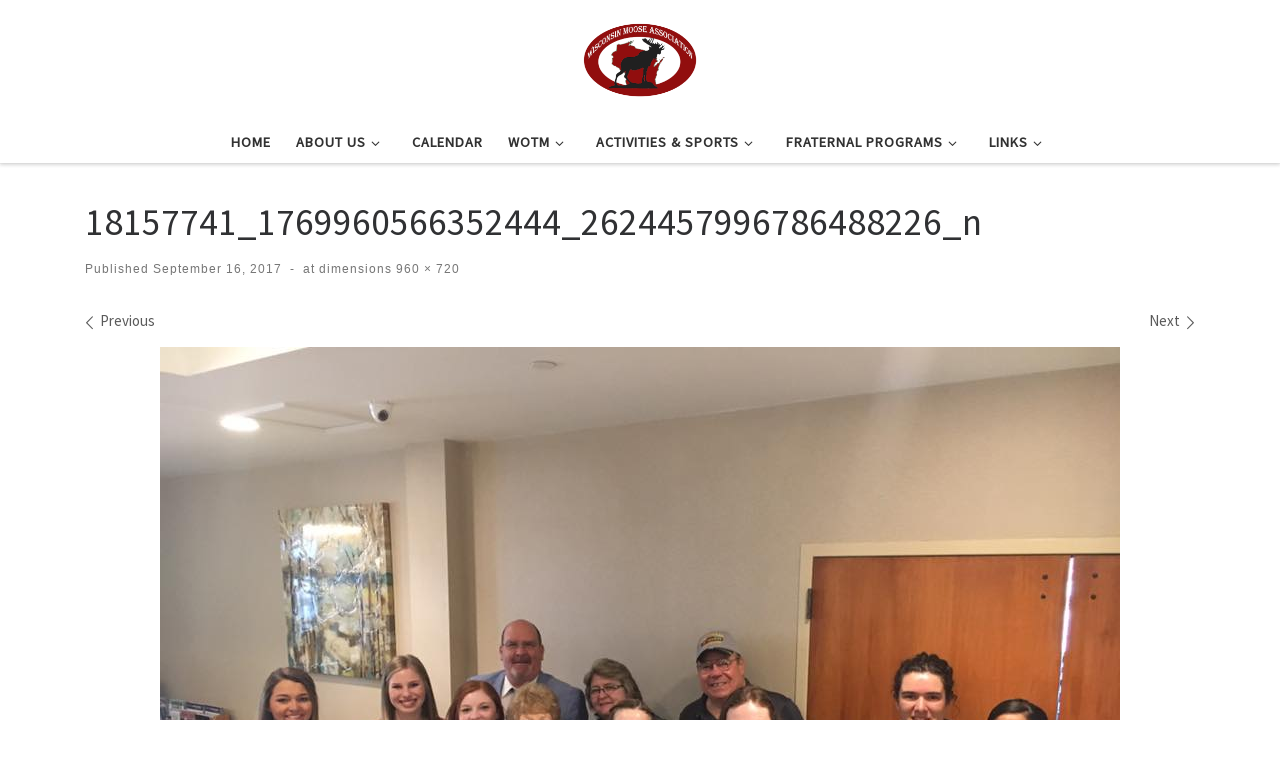

--- FILE ---
content_type: text/html; charset=UTF-8
request_url: https://wismoose.org/18157741_1769960566352444_2624457996786488226_n-2/
body_size: 23962
content:
<!DOCTYPE html>
<!--[if IE 7]>
<html class="ie ie7" lang="en">
<![endif]-->
<!--[if IE 8]>
<html class="ie ie8" lang="en">
<![endif]-->
<!--[if !(IE 7) | !(IE 8)  ]><!-->
<html lang="en" class="no-js">
<!--<![endif]-->
  <head>
  <meta charset="UTF-8" />
  <meta http-equiv="X-UA-Compatible" content="IE=EDGE" />
  <meta name="viewport" content="width=device-width, initial-scale=1.0" />
  <link rel="profile"  href="https://gmpg.org/xfn/11" />
  <link rel="pingback" href="https://wismoose.org/xmlrpc.php" />
<script>(function(html){html.className = html.className.replace(/\bno-js\b/,'js')})(document.documentElement);</script>
        <style id="wfc-base-style" type="text/css">
             .wfc-reset-menu-item-first-letter .navbar .nav>li>a:first-letter {font-size: inherit;}.format-icon:before {color: #5A5A5A;}article .format-icon.tc-hide-icon:before, .safari article.format-video .format-icon.tc-hide-icon:before, .chrome article.format-video .format-icon.tc-hide-icon:before, .safari article.format-image .format-icon.tc-hide-icon:before, .chrome article.format-image .format-icon.tc-hide-icon:before, .safari article.format-gallery .format-icon.tc-hide-icon:before, .safari article.attachment .format-icon.tc-hide-icon:before, .chrome article.format-gallery .format-icon.tc-hide-icon:before, .chrome article.attachment .format-icon.tc-hide-icon:before {content: none!important;}h2#tc-comment-title.tc-hide-icon:before {content: none!important;}.archive .archive-header h1.format-icon.tc-hide-icon:before {content: none!important;}.tc-sidebar h3.widget-title.tc-hide-icon:before {content: none!important;}.footer-widgets h3.widget-title.tc-hide-icon:before {content: none!important;}.tc-hide-icon i, i.tc-hide-icon {display: none !important;}.carousel-control {font-family: "Helvetica Neue", Helvetica, Arial, sans-serif;}.social-block a {font-size: 18px;}footer#footer .colophon .social-block a {font-size: 16px;}.social-block.widget_social a {font-size: 14px;}
        </style>
        <meta name='robots' content='index, follow, max-image-preview:large, max-snippet:-1, max-video-preview:-1' />

	<!-- This site is optimized with the Yoast SEO plugin v26.7 - https://yoast.com/wordpress/plugins/seo/ -->
	<title>18157741_1769960566352444_2624457996786488226_n | Wisconsin Moose Association</title>
	<link rel="canonical" href="https://wismoose.org/18157741_1769960566352444_2624457996786488226_n-2/" />
	<meta property="og:locale" content="en_US" />
	<meta property="og:type" content="article" />
	<meta property="og:title" content="18157741_1769960566352444_2624457996786488226_n | Wisconsin Moose Association" />
	<meta property="og:url" content="https://wismoose.org/18157741_1769960566352444_2624457996786488226_n-2/" />
	<meta property="og:site_name" content="Wisconsin Moose Association" />
	<meta property="article:publisher" content="https://www.facebook.com/wismoose" />
	<meta property="og:image" content="https://wismoose.org/18157741_1769960566352444_2624457996786488226_n-2" />
	<meta property="og:image:width" content="960" />
	<meta property="og:image:height" content="720" />
	<meta property="og:image:type" content="image/jpeg" />
	<meta name="twitter:card" content="summary_large_image" />
	<script type="application/ld+json" class="yoast-schema-graph">{"@context":"https://schema.org","@graph":[{"@type":"WebPage","@id":"https://wismoose.org/18157741_1769960566352444_2624457996786488226_n-2/","url":"https://wismoose.org/18157741_1769960566352444_2624457996786488226_n-2/","name":"18157741_1769960566352444_2624457996786488226_n | Wisconsin Moose Association","isPartOf":{"@id":"https://wismoose.org/#website"},"primaryImageOfPage":{"@id":"https://wismoose.org/18157741_1769960566352444_2624457996786488226_n-2/#primaryimage"},"image":{"@id":"https://wismoose.org/18157741_1769960566352444_2624457996786488226_n-2/#primaryimage"},"thumbnailUrl":"https://wismoose.org/wp-content/uploads/slider2/18157741_1769960566352444_2624457996786488226_n.jpeg","datePublished":"2017-09-16T12:53:21+00:00","breadcrumb":{"@id":"https://wismoose.org/18157741_1769960566352444_2624457996786488226_n-2/#breadcrumb"},"inLanguage":"en","potentialAction":[{"@type":"ReadAction","target":["https://wismoose.org/18157741_1769960566352444_2624457996786488226_n-2/"]}]},{"@type":"ImageObject","inLanguage":"en","@id":"https://wismoose.org/18157741_1769960566352444_2624457996786488226_n-2/#primaryimage","url":"https://wismoose.org/wp-content/uploads/slider2/18157741_1769960566352444_2624457996786488226_n.jpeg","contentUrl":"https://wismoose.org/wp-content/uploads/slider2/18157741_1769960566352444_2624457996786488226_n.jpeg","width":960,"height":720},{"@type":"BreadcrumbList","@id":"https://wismoose.org/18157741_1769960566352444_2624457996786488226_n-2/#breadcrumb","itemListElement":[{"@type":"ListItem","position":1,"name":"Home","item":"https://wismoose.org/"},{"@type":"ListItem","position":2,"name":"18157741_1769960566352444_2624457996786488226_n"}]},{"@type":"WebSite","@id":"https://wismoose.org/#website","url":"https://wismoose.org/","name":"Wisconsin Moose Association","description":"","publisher":{"@id":"https://wismoose.org/#organization"},"alternateName":"%%sitename%%","potentialAction":[{"@type":"SearchAction","target":{"@type":"EntryPoint","urlTemplate":"https://wismoose.org/?s={search_term_string}"},"query-input":{"@type":"PropertyValueSpecification","valueRequired":true,"valueName":"search_term_string"}}],"inLanguage":"en"},{"@type":"Organization","@id":"https://wismoose.org/#organization","name":"Wisconsin Moose Association","alternateName":"Wisconsin Moose Association","url":"https://wismoose.org/","logo":{"@type":"ImageObject","inLanguage":"en","@id":"https://wismoose.org/#/schema/logo/image/","url":"https://wismoose.org/wp-content/uploads/2023/07/images.png","contentUrl":"https://wismoose.org/wp-content/uploads/2023/07/images.png","width":245,"height":205,"caption":"Wisconsin Moose Association"},"image":{"@id":"https://wismoose.org/#/schema/logo/image/"},"sameAs":["https://www.facebook.com/wismoose"]}]}</script>
	<!-- / Yoast SEO plugin. -->


<link rel="alternate" type="application/rss+xml" title="Wisconsin Moose Association &raquo; Feed" href="https://wismoose.org/feed/" />
<link rel="alternate" type="application/rss+xml" title="Wisconsin Moose Association &raquo; Comments Feed" href="https://wismoose.org/comments/feed/" />
<link rel="alternate" title="oEmbed (JSON)" type="application/json+oembed" href="https://wismoose.org/wp-json/oembed/1.0/embed?url=https%3A%2F%2Fwismoose.org%2F18157741_1769960566352444_2624457996786488226_n-2%2F" />
<link rel="alternate" title="oEmbed (XML)" type="text/xml+oembed" href="https://wismoose.org/wp-json/oembed/1.0/embed?url=https%3A%2F%2Fwismoose.org%2F18157741_1769960566352444_2624457996786488226_n-2%2F&#038;format=xml" />
<style id='wp-img-auto-sizes-contain-inline-css'>
img:is([sizes=auto i],[sizes^="auto," i]){contain-intrinsic-size:3000px 1500px}
/*# sourceURL=wp-img-auto-sizes-contain-inline-css */
</style>
<link rel='stylesheet' id='twb-open-sans-css' href='https://fonts.googleapis.com/css?family=Open+Sans%3A300%2C400%2C500%2C600%2C700%2C800&#038;display=swap&#038;ver=14f35525da924791c266cf995db239f8' media='all' />
<link rel='stylesheet' id='twbbwg-global-css' href='https://wismoose.org/wp-content/plugins/photo-gallery/booster/assets/css/global.css?ver=1.0.0' media='all' />
<link rel='stylesheet' id='dashicons-css' href='https://wismoose.org/wp-includes/css/dashicons.css?ver=14f35525da924791c266cf995db239f8' media='all' />
<link rel='stylesheet' id='menu-icons-extra-css' href='https://wismoose.org/wp-content/plugins/menu-icons/css/extra.css?ver=0.13.20' media='all' />
<style id='wp-emoji-styles-inline-css'>

	img.wp-smiley, img.emoji {
		display: inline !important;
		border: none !important;
		box-shadow: none !important;
		height: 1em !important;
		width: 1em !important;
		margin: 0 0.07em !important;
		vertical-align: -0.1em !important;
		background: none !important;
		padding: 0 !important;
	}
/*# sourceURL=wp-emoji-styles-inline-css */
</style>
<link rel='stylesheet' id='wpsm_ac_pro-font-awesome-front-css' href='https://wismoose.org/wp-content/plugins/accordion-pro/assets/css/font-awesome/css/font-awesome.min.css?ver=14f35525da924791c266cf995db239f8' media='all' />
<link rel='stylesheet' id='wpsm_ac_pro_bootstrap-front-css' href='https://wismoose.org/wp-content/plugins/accordion-pro/assets/css/bootstrap-front.css?ver=14f35525da924791c266cf995db239f8' media='all' />
<link rel='stylesheet' id='wpsm_ac_pro_animate-css' href='https://wismoose.org/wp-content/plugins/accordion-pro/assets/css/animate.css?ver=14f35525da924791c266cf995db239f8' media='all' />
<link rel='stylesheet' id='wpsm_ac_front_font-icon-picker_all-css' href='https://wismoose.org/wp-content/plugins/accordion-pro/assets/mul-type-icon-picker/icon-picker.css?ver=14f35525da924791c266cf995db239f8' media='all' />
<link rel='stylesheet' id='wpsm_ac_front_font-icon-picker-glyphicon_style-css' href='https://wismoose.org/wp-content/plugins/accordion-pro/assets/mul-type-icon-picker/picker/glyphicon.css?ver=14f35525da924791c266cf995db239f8' media='all' />
<link rel='stylesheet' id='wpsm_ac_front_font-icon-picker-dashicons_style-css' href='https://wismoose.org/wp-content/plugins/accordion-pro/assets/mul-type-icon-picker/picker/dashicons.css?ver=14f35525da924791c266cf995db239f8' media='all' />
<link rel='stylesheet' id='wpsm_ac_pro_scrollbar_style-css' href='https://wismoose.org/wp-content/plugins/accordion-pro/assets/scrollbar/jquery.mCustomScrollbar.css?ver=14f35525da924791c266cf995db239f8' media='all' />
<link rel='stylesheet' id='ctct_form_styles-css' href='https://wismoose.org/wp-content/plugins/constant-contact-forms/assets/css/style.css?ver=2.15.2' media='all' />
<link rel='stylesheet' id='wpdm-fonticon-css' href='https://wismoose.org/wp-content/plugins/download-manager/assets/wpdm-iconfont/css/wpdm-icons.css?ver=14f35525da924791c266cf995db239f8' media='all' />
<link rel='stylesheet' id='wpdm-front-css' href='https://wismoose.org/wp-content/plugins/download-manager/assets/css/front.min.css?ver=14f35525da924791c266cf995db239f8' media='all' />
<link rel='stylesheet' id='bwg_fonts-css' href='https://wismoose.org/wp-content/plugins/photo-gallery/css/bwg-fonts/fonts.css?ver=0.0.1' media='all' />
<link rel='stylesheet' id='sumoselect-css' href='https://wismoose.org/wp-content/plugins/photo-gallery/css/sumoselect.min.css?ver=3.4.6' media='all' />
<link rel='stylesheet' id='mCustomScrollbar-css' href='https://wismoose.org/wp-content/plugins/photo-gallery/css/jquery.mCustomScrollbar.min.css?ver=3.1.5' media='all' />
<link rel='stylesheet' id='bwg_frontend-css' href='https://wismoose.org/wp-content/plugins/photo-gallery/css/styles.min.css?ver=1.8.35' media='all' />
<link rel='stylesheet' id='wpsm_tabs_r-font-awesome-front-css' href='https://wismoose.org/wp-content/plugins/tabs-responsive/assets/css/font-awesome/css/font-awesome.min.css?ver=14f35525da924791c266cf995db239f8' media='all' />
<link rel='stylesheet' id='wpsm_tabs_r_bootstrap-front-css' href='https://wismoose.org/wp-content/plugins/tabs-responsive/assets/css/bootstrap-front.css?ver=14f35525da924791c266cf995db239f8' media='all' />
<link rel='stylesheet' id='wpsm_tabs_r_animate-css' href='https://wismoose.org/wp-content/plugins/tabs-responsive/assets/css/animate.css?ver=14f35525da924791c266cf995db239f8' media='all' />
<link rel='stylesheet' id='customizr-main-css' href='https://wismoose.org/wp-content/themes/customizr-pro/assets/front/css/style.min.css?ver=2.4.25' media='all' />
<style id='customizr-main-inline-css'>

#czr-push-footer { display: none; visibility: hidden; }
        .czr-sticky-footer #czr-push-footer.sticky-footer-enabled { display: block; }
        
/*# sourceURL=customizr-main-inline-css */
</style>
<link rel='stylesheet' id='tablepress-default-css' href='https://wismoose.org/wp-content/plugins/tablepress/css/build/default.css?ver=3.2.6' media='all' />
<link rel='stylesheet' id='simcal-qtip-css' href='https://wismoose.org/wp-content/plugins/google-calendar-events/assets/generated/vendor/jquery.qtip.min.css?ver=3.6.1' media='all' />
<link rel='stylesheet' id='simcal-default-calendar-grid-css' href='https://wismoose.org/wp-content/plugins/google-calendar-events/assets/generated/default-calendar-grid.min.css?ver=3.6.1' media='all' />
<link rel='stylesheet' id='simcal-default-calendar-list-css' href='https://wismoose.org/wp-content/plugins/google-calendar-events/assets/generated/default-calendar-list.min.css?ver=3.6.1' media='all' />
<script src="https://wismoose.org/wp-includes/js/jquery/jquery.js?ver=3.7.1" id="jquery-core-js"></script>
<script src="https://wismoose.org/wp-includes/js/jquery/jquery-migrate.js?ver=3.4.1" id="jquery-migrate-js"></script>
<script src="https://wismoose.org/wp-content/plugins/photo-gallery/booster/assets/js/circle-progress.js?ver=1.2.2" id="twbbwg-circle-js"></script>
<script id="twbbwg-global-js-extra">
var twb = {"nonce":"3b8c406018","ajax_url":"https://wismoose.org/wp-admin/admin-ajax.php","plugin_url":"https://wismoose.org/wp-content/plugins/photo-gallery/booster","href":"https://wismoose.org/wp-admin/admin.php?page=twbbwg_photo-gallery"};
var twb = {"nonce":"3b8c406018","ajax_url":"https://wismoose.org/wp-admin/admin-ajax.php","plugin_url":"https://wismoose.org/wp-content/plugins/photo-gallery/booster","href":"https://wismoose.org/wp-admin/admin.php?page=twbbwg_photo-gallery"};
//# sourceURL=twbbwg-global-js-extra
</script>
<script src="https://wismoose.org/wp-content/plugins/photo-gallery/booster/assets/js/global.js?ver=1.0.0" id="twbbwg-global-js"></script>
<script src="https://wismoose.org/wp-content/plugins/accordion-pro/assets/scrollbar/jquery.mCustomScrollbar.concat.min.js?ver=14f35525da924791c266cf995db239f8" id="wpsm_ac_pro_scrollbar_script-js"></script>
<script src="https://wismoose.org/wp-content/plugins/download-manager/assets/js/wpdm.min.js?ver=14f35525da924791c266cf995db239f8" id="wpdm-frontend-js-js"></script>
<script id="wpdm-frontjs-js-extra">
var wpdm_url = {"home":"https://wismoose.org/","site":"https://wismoose.org/","ajax":"https://wismoose.org/wp-admin/admin-ajax.php"};
var wpdm_js = {"spinner":"\u003Ci class=\"wpdm-icon wpdm-sun wpdm-spin\"\u003E\u003C/i\u003E","client_id":"b9d634dc1713183168e0bc0035e2b761"};
var wpdm_strings = {"pass_var":"Password Verified!","pass_var_q":"Please click following button to start download.","start_dl":"Start Download"};
//# sourceURL=wpdm-frontjs-js-extra
</script>
<script src="https://wismoose.org/wp-content/plugins/download-manager/assets/js/front.min.js?ver=3.3.44" id="wpdm-frontjs-js"></script>
<script src="https://wismoose.org/wp-content/plugins/photo-gallery/js/jquery.sumoselect.min.js?ver=3.4.6" id="sumoselect-js"></script>
<script src="https://wismoose.org/wp-content/plugins/photo-gallery/js/tocca.min.js?ver=2.0.9" id="bwg_mobile-js"></script>
<script src="https://wismoose.org/wp-content/plugins/photo-gallery/js/jquery.mCustomScrollbar.concat.min.js?ver=3.1.5" id="mCustomScrollbar-js"></script>
<script src="https://wismoose.org/wp-content/plugins/photo-gallery/js/jquery.fullscreen.min.js?ver=0.6.0" id="jquery-fullscreen-js"></script>
<script id="bwg_frontend-js-extra">
var bwg_objectsL10n = {"bwg_field_required":"field is required.","bwg_mail_validation":"This is not a valid email address.","bwg_search_result":"There are no images matching your search.","bwg_select_tag":"Select Tag","bwg_order_by":"Order By","bwg_search":"Search","bwg_show_ecommerce":"Show Ecommerce","bwg_hide_ecommerce":"Hide Ecommerce","bwg_show_comments":"Show Comments","bwg_hide_comments":"Hide Comments","bwg_restore":"Restore","bwg_maximize":"Maximize","bwg_fullscreen":"Fullscreen","bwg_exit_fullscreen":"Exit Fullscreen","bwg_search_tag":"SEARCH...","bwg_tag_no_match":"No tags found","bwg_all_tags_selected":"All tags selected","bwg_tags_selected":"tags selected","play":"Play","pause":"Pause","is_pro":"","bwg_play":"Play","bwg_pause":"Pause","bwg_hide_info":"Hide info","bwg_show_info":"Show info","bwg_hide_rating":"Hide rating","bwg_show_rating":"Show rating","ok":"Ok","cancel":"Cancel","select_all":"Select all","lazy_load":"0","lazy_loader":"https://wismoose.org/wp-content/plugins/photo-gallery/images/ajax_loader.png","front_ajax":"0","bwg_tag_see_all":"see all tags","bwg_tag_see_less":"see less tags"};
//# sourceURL=bwg_frontend-js-extra
</script>
<script src="https://wismoose.org/wp-content/plugins/photo-gallery/js/scripts.min.js?ver=1.8.35" id="bwg_frontend-js"></script>
<script src="https://wismoose.org/wp-content/themes/customizr-pro/assets/front/js/libs/modernizr.min.js?ver=2.4.25" id="modernizr-js"></script>
<script src="https://wismoose.org/wp-includes/js/underscore.min.js?ver=1.13.7" id="underscore-js"></script>
<script id="tc-scripts-js-extra">
var CZRParams = {"assetsPath":"https://wismoose.org/wp-content/themes/customizr-pro/assets/front/","mainScriptUrl":"https://wismoose.org/wp-content/themes/customizr-pro/assets/front/js/tc-scripts.min.js?2.4.25","deferFontAwesome":"1","fontAwesomeUrl":"https://wismoose.org/wp-content/themes/customizr-pro/assets/shared/fonts/fa/css/fontawesome-all.min.css?2.4.25","_disabled":[],"centerSliderImg":"1","isLightBoxEnabled":"1","SmoothScroll":{"Enabled":true,"Options":{"touchpadSupport":false}},"isAnchorScrollEnabled":"","anchorSmoothScrollExclude":{"simple":["[class*=edd]",".carousel-control","[data-toggle=\"modal\"]","[data-toggle=\"dropdown\"]","[data-toggle=\"czr-dropdown\"]","[data-toggle=\"tooltip\"]","[data-toggle=\"popover\"]","[data-toggle=\"collapse\"]","[data-toggle=\"czr-collapse\"]","[data-toggle=\"tab\"]","[data-toggle=\"pill\"]","[data-toggle=\"czr-pill\"]","[class*=upme]","[class*=um-]"],"deep":{"classes":[],"ids":[]}},"timerOnScrollAllBrowsers":"1","centerAllImg":"1","HasComments":"","LoadModernizr":"1","stickyHeader":"","extLinksStyle":"","extLinksTargetExt":"","extLinksSkipSelectors":{"classes":["btn","button"],"ids":[]},"dropcapEnabled":"","dropcapWhere":{"post":"","page":""},"dropcapMinWords":"","dropcapSkipSelectors":{"tags":["IMG","IFRAME","H1","H2","H3","H4","H5","H6","BLOCKQUOTE","UL","OL"],"classes":["btn"],"id":[]},"imgSmartLoadEnabled":"","imgSmartLoadOpts":{"parentSelectors":["[class*=grid-container], .article-container",".__before_main_wrapper",".widget-front",".post-related-articles",".tc-singular-thumbnail-wrapper",".sek-module-inner"],"opts":{"excludeImg":[".tc-holder-img"]}},"imgSmartLoadsForSliders":"1","pluginCompats":[],"isWPMobile":"","menuStickyUserSettings":{"desktop":"stick_up","mobile":"stick_up"},"adminAjaxUrl":"https://wismoose.org/wp-admin/admin-ajax.php","ajaxUrl":"https://wismoose.org/?czrajax=1","frontNonce":{"id":"CZRFrontNonce","handle":"723444dd69"},"isDevMode":"","isModernStyle":"1","i18n":{"Permanently dismiss":"Permanently dismiss"},"frontNotifications":{"welcome":{"enabled":false,"content":"","dismissAction":"dismiss_welcome_note_front"}},"preloadGfonts":"1","googleFonts":"Source+Sans+Pro","version":"2.4.25"};
//# sourceURL=tc-scripts-js-extra
</script>
<script src="https://wismoose.org/wp-content/themes/customizr-pro/assets/front/js/tc-scripts.min.js?ver=2.4.25" id="tc-scripts-js" defer></script>
<script></script><link rel="https://api.w.org/" href="https://wismoose.org/wp-json/" /><link rel="alternate" title="JSON" type="application/json" href="https://wismoose.org/wp-json/wp/v2/media/2395" /><link rel="EditURI" type="application/rsd+xml" title="RSD" href="https://wismoose.org/xmlrpc.php?rsd" />

<link rel='shortlink' href='https://wismoose.org/?p=2395' />
              <link rel="preload" as="font" type="font/woff2" href="https://wismoose.org/wp-content/themes/customizr-pro/assets/shared/fonts/customizr/customizr.woff2?128396981" crossorigin="anonymous"/>
            <meta name="generator" content="Powered by WPBakery Page Builder - drag and drop page builder for WordPress."/>
<link rel="icon" href="https://wismoose.org/wp-content/uploads/2017/11/cropped-WMA-one-moose-32x32.png" sizes="32x32" />
<link rel="icon" href="https://wismoose.org/wp-content/uploads/2017/11/cropped-WMA-one-moose-192x192.png" sizes="192x192" />
<link rel="apple-touch-icon" href="https://wismoose.org/wp-content/uploads/2017/11/cropped-WMA-one-moose-180x180.png" />
<meta name="msapplication-TileImage" content="https://wismoose.org/wp-content/uploads/2017/11/cropped-WMA-one-moose-270x270.png" />
<noscript><style> .wpb_animate_when_almost_visible { opacity: 1; }</style></noscript><meta name="generator" content="WordPress Download Manager 3.3.44" />
                <style>
        /* WPDM Link Template Styles */        </style>
                <style>

            :root {
                --color-primary: #4a8eff;
                --color-primary-rgb: 74, 142, 255;
                --color-primary-hover: #5998ff;
                --color-primary-active: #3281ff;
                --clr-sec: #6c757d;
                --clr-sec-rgb: 108, 117, 125;
                --clr-sec-hover: #6c757d;
                --clr-sec-active: #6c757d;
                --color-secondary: #6c757d;
                --color-secondary-rgb: 108, 117, 125;
                --color-secondary-hover: #6c757d;
                --color-secondary-active: #6c757d;
                --color-success: #018e11;
                --color-success-rgb: 1, 142, 17;
                --color-success-hover: #0aad01;
                --color-success-active: #0c8c01;
                --color-info: #2CA8FF;
                --color-info-rgb: 44, 168, 255;
                --color-info-hover: #2CA8FF;
                --color-info-active: #2CA8FF;
                --color-warning: #FFB236;
                --color-warning-rgb: 255, 178, 54;
                --color-warning-hover: #FFB236;
                --color-warning-active: #FFB236;
                --color-danger: #ff5062;
                --color-danger-rgb: 255, 80, 98;
                --color-danger-hover: #ff5062;
                --color-danger-active: #ff5062;
                --color-green: #30b570;
                --color-blue: #0073ff;
                --color-purple: #8557D3;
                --color-red: #ff5062;
                --color-muted: rgba(69, 89, 122, 0.6);
                --wpdm-font: "Sen", -apple-system, BlinkMacSystemFont, "Segoe UI", Roboto, Helvetica, Arial, sans-serif, "Apple Color Emoji", "Segoe UI Emoji", "Segoe UI Symbol";
            }

            .wpdm-download-link.btn.btn-primary {
                border-radius: 4px;
            }


        </style>
        </head>

  <body class="attachment wp-singular attachment-template-default single single-attachment postid-2395 attachmentid-2395 attachment-jpeg wp-custom-logo wp-embed-responsive wp-theme-customizr-pro ctct-customizr-pro czr-link-hover-underline header-skin-light footer-skin-dark czr-no-sidebar tc-center-images czr-full-layout customizr-pro-2-4-25 wpb-js-composer js-comp-ver-8.7.2 vc_responsive czr-sticky-footer">
          <a class="screen-reader-text skip-link" href="#content">Skip to content</a>
    
    
    <div id="tc-page-wrap" class="">

      <header class="tpnav-header__header tc-header logo_centered sticky-brand-shrink-on sticky-transparent czr-submenu-fade czr-submenu-move" >
        <div class="primary-navbar__wrapper d-none d-lg-block has-horizontal-menu desktop-sticky" >
  <div class="container">
    <div class="row align-items-center flex-row primary-navbar__row">
      <div class="branding__container col col-auto" >
  <div class="branding align-items-center flex-column ">
    <div class="branding-row d-flex flex-row align-items-center">
      <div class="navbar-brand col-auto " >
  <a class="navbar-brand-sitelogo" href="https://wismoose.org/"  aria-label="Wisconsin Moose Association | " >
    <img src="https://wismoose.org/wp-content/uploads/2023/08/WMA_Logo.png" alt="Back Home" class="" width="938" height="786" style="max-width:250px;max-height:100px" data-no-retina>  </a>
</div>
      </div>
      </div>
</div>
      <div class="primary-nav__container justify-content-lg-around col col-lg-auto flex-lg-column" >
  <div class="primary-nav__wrapper flex-lg-row align-items-center justify-content-end">
              <nav class="primary-nav__nav col" id="primary-nav">
          <div class="nav__menu-wrapper primary-nav__menu-wrapper justify-content-end czr-open-on-hover" >
<ul id="main-menu" class="primary-nav__menu regular-nav nav__menu nav"><li id="menu-item-1456" class="menu-item menu-item-type-custom menu-item-object-custom menu-item-home menu-item-1456"><a href="https://wismoose.org" class="nav__link"><span class="nav__title">Home</span></a></li>
<li id="menu-item-3577" class="menu-item menu-item-type-post_type menu-item-object-page menu-item-has-children czr-dropdown menu-item-3577"><a data-toggle="czr-dropdown" aria-haspopup="true" aria-expanded="false" href="https://wismoose.org/about-us/" class="nav__link"><span class="nav__title">About Us</span><span class="caret__dropdown-toggler"><i class="icn-down-small"></i></span></a>
<ul class="dropdown-menu czr-dropdown-menu">
	<li id="menu-item-6526" class="menu-item menu-item-type-post_type menu-item-object-post dropdown-item menu-item-6526"><a href="https://wismoose.org/state-fundraising-2025-2026/" class="nav__link"><span class="nav__title">State Fundraising – 2025/2026</span></a></li>
	<li id="menu-item-2511" class="menu-item menu-item-type-custom menu-item-object-custom dropdown-item menu-item-2511"><a href="https://wismoose.org/lodges-chapters/" class="nav__link"><span class="nav__title">Lodges</span></a></li>
	<li id="menu-item-3578" class="menu-item menu-item-type-post_type menu-item-object-page menu-item-has-children czr-dropdown-submenu dropdown-item menu-item-3578"><a data-toggle="czr-dropdown" aria-haspopup="true" aria-expanded="false" href="https://wismoose.org/districts/" class="nav__link"><span class="nav__title">Districts</span><span class="caret__dropdown-toggler"><i class="icn-down-small"></i></span></a>
<ul class="dropdown-menu czr-dropdown-menu">
		<li id="menu-item-6080" class="menu-item menu-item-type-post_type menu-item-object-page dropdown-item menu-item-6080"><a href="https://wismoose.org/districts/district-1/" class="nav__link"><span class="nav__title">District 1</span></a></li>
		<li id="menu-item-6081" class="menu-item menu-item-type-post_type menu-item-object-page dropdown-item menu-item-6081"><a href="https://wismoose.org/districts/district-2/" class="nav__link"><span class="nav__title">District 2</span></a></li>
		<li id="menu-item-6082" class="menu-item menu-item-type-post_type menu-item-object-page dropdown-item menu-item-6082"><a href="https://wismoose.org/districts/district-3/" class="nav__link"><span class="nav__title">District 3</span></a></li>
		<li id="menu-item-6083" class="menu-item menu-item-type-post_type menu-item-object-page dropdown-item menu-item-6083"><a href="https://wismoose.org/districts/district-4/" class="nav__link"><span class="nav__title">District 4</span></a></li>
		<li id="menu-item-6084" class="menu-item menu-item-type-post_type menu-item-object-page dropdown-item menu-item-6084"><a href="https://wismoose.org/districts/district-5/" class="nav__link"><span class="nav__title">District 5</span></a></li>
		<li id="menu-item-6085" class="menu-item menu-item-type-post_type menu-item-object-page dropdown-item menu-item-6085"><a href="https://wismoose.org/districts/district-6/" class="nav__link"><span class="nav__title">District 6</span></a></li>
</ul>
</li>
	<li id="menu-item-4291" class="menu-item menu-item-type-post_type menu-item-object-page dropdown-item menu-item-4291"><a href="https://wismoose.org/moose-charities-2/" class="nav__link"><span class="nav__title">WMA Moose Charities</span></a></li>
	<li id="menu-item-3627" class="menu-item menu-item-type-post_type menu-item-object-page dropdown-item menu-item-3627"><a href="https://wismoose.org/officers-chairmen/" class="nav__link"><span class="nav__title">Officers/Chairmen</span></a></li>
	<li id="menu-item-5798" class="menu-item menu-item-type-post_type menu-item-object-page dropdown-item menu-item-5798"><a href="https://wismoose.org/newsletters/" class="nav__link"><span class="nav__title">Newsletters</span></a></li>
	<li id="menu-item-5203" class="menu-item menu-item-type-post_type menu-item-object-page dropdown-item menu-item-5203"><a href="https://wismoose.org/moose-legion/" class="nav__link"><span class="nav__title">Moose Legion</span></a></li>
	<li id="menu-item-5204" class="menu-item menu-item-type-post_type menu-item-object-page dropdown-item menu-item-5204"><a href="https://wismoose.org/council-of-higher-degrees/" class="nav__link"><span class="nav__title">Council of Higher Degrees</span></a></li>
	<li id="menu-item-2512" class="menu-item menu-item-type-custom menu-item-object-custom menu-item-home menu-item-has-children czr-dropdown-submenu dropdown-item menu-item-2512"><a data-toggle="czr-dropdown" aria-haspopup="true" aria-expanded="false" href="https://wismoose.org" class="nav__link"><span class="nav__title">Membership</span><span class="caret__dropdown-toggler"><i class="icn-down-small"></i></span></a>
<ul class="dropdown-menu czr-dropdown-menu">
		<li id="menu-item-3166" class="menu-item menu-item-type-taxonomy menu-item-object-category dropdown-item menu-item-3166"><a target="_blank" href="https://wismoose.org/category/membership/individual-awards/" class="nav__link"><span class="nav__title">5/25 Club</span></a></li>
</ul>
</li>
</ul>
</li>
<li id="menu-item-2661" class="menu-item menu-item-type-post_type menu-item-object-page menu-item-2661"><a href="https://wismoose.org/calendar/" class="nav__link"><span class="nav__title">Calendar</span></a></li>
<li id="menu-item-2525" class="menu-item menu-item-type-custom menu-item-object-custom menu-item-home menu-item-has-children czr-dropdown menu-item-2525"><a data-toggle="czr-dropdown" aria-haspopup="true" aria-expanded="false" href="https://wismoose.org" class="nav__link"><span class="nav__title">WOTM</span><span class="caret__dropdown-toggler"><i class="icn-down-small"></i></span></a>
<ul class="dropdown-menu czr-dropdown-menu">
	<li id="menu-item-2526" class="menu-item menu-item-type-custom menu-item-object-custom dropdown-item menu-item-2526"><a target="_blank" href="https://www.mooseintl.org/wow/" class="nav__link"><span class="nav__title">WOW</span></a></li>
	<li id="menu-item-2528" class="menu-item menu-item-type-custom menu-item-object-custom dropdown-item menu-item-2528"><a target="_blank" href="http://www.mooseintl.org/wp-content/uploads/sites/2/2014/06/NewMemberOrientation.pdf" class="nav__link"><span class="nav__title">New Member Orientation</span></a></li>
	<li id="menu-item-2529" class="menu-item menu-item-type-custom menu-item-object-custom dropdown-item menu-item-2529"><a target="_blank" href="https://www.mooseintl.org/wp-content/uploads/2025/05/2025-WOTM-Officers-Handbook.pdf" class="nav__link"><span class="nav__title">Officer Handbook</span></a></li>
</ul>
</li>
<li id="menu-item-2516" class="menu-item menu-item-type-custom menu-item-object-custom menu-item-home menu-item-has-children czr-dropdown menu-item-2516"><a data-toggle="czr-dropdown" aria-haspopup="true" aria-expanded="false" href="https://wismoose.org" class="nav__link"><span class="nav__title">Activities &#038; Sports</span><span class="caret__dropdown-toggler"><i class="icn-down-small"></i></span></a>
<ul class="dropdown-menu czr-dropdown-menu">
	<li id="menu-item-6282" class="menu-item menu-item-type-custom menu-item-object-custom dropdown-item menu-item-6282"><a href="https://wismoose.org/chapter-rally-days-2025/" class="nav__link"><span class="nav__title">Chapter Rally Days</span></a></li>
	<li id="menu-item-6209" class="menu-item menu-item-type-post_type menu-item-object-post dropdown-item menu-item-6209"><a href="https://wismoose.org/dells-days-2025/" class="nav__link"><span class="nav__title">Dells Days 2025</span></a></li>
	<li id="menu-item-1856" class="menu-item menu-item-type-custom menu-item-object-custom dropdown-item menu-item-1856"><a target="_blank" href="https://www.mooseintl.org/activities/" class="nav__link"><span class="nav__title">International Sports</span></a></li>
	<li id="menu-item-6248" class="menu-item menu-item-type-custom menu-item-object-custom dropdown-item menu-item-6248"><a href="https://wismoose.org/moose-legion-fun-days-2025/" class="nav__link"><span class="nav__title">Moose Legion Fun Days</span></a></li>
	<li id="menu-item-1407" class="menu-item menu-item-type-custom menu-item-object-custom dropdown-item menu-item-1407"><a target="_blank" href="http://mooseriders.org/" class="nav__link"><span class="nav__title">Moose Riders</span></a></li>
	<li id="menu-item-2732" class="menu-item menu-item-type-post_type menu-item-object-page dropdown-item menu-item-2732"><a target="_blank" href="https://wismoose.org/sports/" class="nav__link"><span class="nav__title">Sports Schedule and Contact Info</span></a></li>
</ul>
</li>
<li id="menu-item-3622" class="menu-item menu-item-type-custom menu-item-object-custom menu-item-has-children czr-dropdown menu-item-3622"><a data-toggle="czr-dropdown" aria-haspopup="true" aria-expanded="false" href="http://*" class="nav__link"><span class="nav__title">Fraternal Programs</span><span class="caret__dropdown-toggler"><i class="icn-down-small"></i></span></a>
<ul class="dropdown-menu czr-dropdown-menu">
	<li id="menu-item-4578" class="menu-item menu-item-type-custom menu-item-object-custom dropdown-item menu-item-4578"><a target="_blank" href="https://www.mooseintl.org/moose-scholarship-program/" class="nav__link"><span class="nav__title">Heart of the Community</span></a></li>
	<li id="menu-item-3621" class="menu-item menu-item-type-post_type menu-item-object-page dropdown-item menu-item-3621"><a href="https://wismoose.org/youth-awareness/" class="nav__link"><span class="nav__title">Youth Awareness</span></a></li>
</ul>
</li>
<li id="menu-item-1471" class="menu-item menu-item-type-custom menu-item-object-custom menu-item-home menu-item-has-children czr-dropdown menu-item-1471"><a data-toggle="czr-dropdown" aria-haspopup="true" aria-expanded="false" href="https://wismoose.org" class="nav__link"><span class="nav__title">Links</span><span class="caret__dropdown-toggler"><i class="icn-down-small"></i></span></a>
<ul class="dropdown-menu czr-dropdown-menu">
	<li id="menu-item-2780" class="menu-item menu-item-type-custom menu-item-object-custom dropdown-item menu-item-2780"><a href="https://www.mooseintl.org/find-a-lodge-or-chapter/" class="nav__link"><span class="nav__title">Find a Lodge</span></a></li>
	<li id="menu-item-1475" class="menu-item menu-item-type-custom menu-item-object-custom dropdown-item menu-item-1475"><a target="_blank" href="http://www.mooseintl.org/" class="nav__link"><span class="nav__title">Moose International</span></a></li>
	<li id="menu-item-1476" class="menu-item menu-item-type-custom menu-item-object-custom dropdown-item menu-item-1476"><a target="_blank" href="https://www.mooseheart.org/" class="nav__link"><span class="nav__title">Mooseheart</span></a></li>
	<li id="menu-item-1477" class="menu-item menu-item-type-custom menu-item-object-custom dropdown-item menu-item-1477"><a target="_blank" href="https://www.moosehaven.org/" class="nav__link"><span class="nav__title">Moosehaven</span></a></li>
	<li id="menu-item-2204" class="menu-item menu-item-type-post_type menu-item-object-page dropdown-item menu-item-2204"><a target="_blank" href="https://wismoose.org/sign-stay-touch/" class="nav__link"><span class="nav__title">Sign up to Stay in Touch</span></a></li>
	<li id="menu-item-1478" class="menu-item menu-item-type-custom menu-item-object-custom dropdown-item menu-item-1478"><a target="_blank" href="https://secure.mooseintl.org/QuickPay/" class="nav__link"><span class="nav__title">Pay Dues Online</span></a></li>
	<li id="menu-item-1865" class="menu-item menu-item-type-custom menu-item-object-custom dropdown-item menu-item-1865"><a target="_blank" href="http://www.moosecharities.org/" class="nav__link"><span class="nav__title">Moose Charities</span></a></li>
	<li id="menu-item-2548" class="menu-item menu-item-type-custom menu-item-object-custom dropdown-item menu-item-2548"><a target="_blank" href="http://www.mooseintl.org/story-submissions/" class="nav__link"><span class="nav__title">Moose International Web / Facebook Story</span></a></li>
</ul>
</li>
</ul></div>        </nav>
      </div>
</div>
    </div>
  </div>
</div>    <div class="mobile-navbar__wrapper d-lg-none mobile-sticky" >
    <div class="branding__container justify-content-between align-items-center container" >
  <div class="branding flex-column">
    <div class="branding-row d-flex align-self-start flex-row align-items-center">
      <div class="navbar-brand col-auto " >
  <a class="navbar-brand-sitelogo" href="https://wismoose.org/"  aria-label="Wisconsin Moose Association | " >
    <img src="https://wismoose.org/wp-content/uploads/2023/08/WMA_Logo.png" alt="Back Home" class="" width="938" height="786" style="max-width:250px;max-height:100px" data-no-retina>  </a>
</div>
    </div>
      </div>
  <div class="mobile-utils__wrapper nav__utils regular-nav">
    <ul class="nav utils row flex-row flex-nowrap">
      <li class="nav__search " >
  <a href="#" class="search-toggle_btn icn-search czr-dropdown" data-aria-haspopup="true" aria-expanded="false"><span class="sr-only">Search</span></a>
        <div class="czr-search-expand">
      <div class="czr-search-expand-inner"><div class="search-form__container " >
  <form action="https://wismoose.org/" method="get" class="czr-form search-form">
    <div class="form-group czr-focus">
            <label for="s-696e336f98cd1" id="lsearch-696e336f98cd1">
        <span class="screen-reader-text">Search</span>
        <input id="s-696e336f98cd1" class="form-control czr-search-field" name="s" type="search" value="" aria-describedby="lsearch-696e336f98cd1" placeholder="Search &hellip;">
      </label>
      <button type="submit" class="button"><i class="icn-search"></i><span class="screen-reader-text">Search &hellip;</span></button>
    </div>
  </form>
</div></div>
    </div>
        <ul class="dropdown-menu czr-dropdown-menu">
      <li class="header-search__container container">
  <div class="search-form__container " >
  <form action="https://wismoose.org/" method="get" class="czr-form search-form">
    <div class="form-group czr-focus">
            <label for="s-696e336f98e59" id="lsearch-696e336f98e59">
        <span class="screen-reader-text">Search</span>
        <input id="s-696e336f98e59" class="form-control czr-search-field" name="s" type="search" value="" aria-describedby="lsearch-696e336f98e59" placeholder="Search &hellip;">
      </label>
      <button type="submit" class="button"><i class="icn-search"></i><span class="screen-reader-text">Search &hellip;</span></button>
    </div>
  </form>
</div></li>    </ul>
  </li>
<li class="hamburger-toggler__container " >
  <button class="ham-toggler-menu czr-collapsed" data-toggle="czr-collapse" data-target="#mobile-nav"><span class="ham__toggler-span-wrapper"><span class="line line-1"></span><span class="line line-2"></span><span class="line line-3"></span></span><span class="screen-reader-text">Menu</span></button>
</li>
    </ul>
  </div>
</div>
<div class="mobile-nav__container " >
   <nav class="mobile-nav__nav flex-column czr-collapse" id="mobile-nav">
      <div class="mobile-nav__inner container">
      <div class="nav__menu-wrapper mobile-nav__menu-wrapper czr-open-on-click" >
<ul id="mobile-nav-menu" class="mobile-nav__menu vertical-nav nav__menu flex-column nav"><li class="menu-item menu-item-type-custom menu-item-object-custom menu-item-home menu-item-1456"><a href="https://wismoose.org" class="nav__link"><span class="nav__title">Home</span></a></li>
<li class="menu-item menu-item-type-post_type menu-item-object-page menu-item-has-children czr-dropdown menu-item-3577"><span class="display-flex nav__link-wrapper align-items-start"><a href="https://wismoose.org/about-us/" class="nav__link"><span class="nav__title">About Us</span></a><button data-toggle="czr-dropdown" aria-haspopup="true" aria-expanded="false" class="caret__dropdown-toggler czr-btn-link"><i class="icn-down-small"></i></button></span>
<ul class="dropdown-menu czr-dropdown-menu">
	<li class="menu-item menu-item-type-post_type menu-item-object-post dropdown-item menu-item-6526"><a href="https://wismoose.org/state-fundraising-2025-2026/" class="nav__link"><span class="nav__title">State Fundraising – 2025/2026</span></a></li>
	<li class="menu-item menu-item-type-custom menu-item-object-custom dropdown-item menu-item-2511"><a href="https://wismoose.org/lodges-chapters/" class="nav__link"><span class="nav__title">Lodges</span></a></li>
	<li class="menu-item menu-item-type-post_type menu-item-object-page menu-item-has-children czr-dropdown-submenu dropdown-item menu-item-3578"><span class="display-flex nav__link-wrapper align-items-start"><a href="https://wismoose.org/districts/" class="nav__link"><span class="nav__title">Districts</span></a><button data-toggle="czr-dropdown" aria-haspopup="true" aria-expanded="false" class="caret__dropdown-toggler czr-btn-link"><i class="icn-down-small"></i></button></span>
<ul class="dropdown-menu czr-dropdown-menu">
		<li class="menu-item menu-item-type-post_type menu-item-object-page dropdown-item menu-item-6080"><a href="https://wismoose.org/districts/district-1/" class="nav__link"><span class="nav__title">District 1</span></a></li>
		<li class="menu-item menu-item-type-post_type menu-item-object-page dropdown-item menu-item-6081"><a href="https://wismoose.org/districts/district-2/" class="nav__link"><span class="nav__title">District 2</span></a></li>
		<li class="menu-item menu-item-type-post_type menu-item-object-page dropdown-item menu-item-6082"><a href="https://wismoose.org/districts/district-3/" class="nav__link"><span class="nav__title">District 3</span></a></li>
		<li class="menu-item menu-item-type-post_type menu-item-object-page dropdown-item menu-item-6083"><a href="https://wismoose.org/districts/district-4/" class="nav__link"><span class="nav__title">District 4</span></a></li>
		<li class="menu-item menu-item-type-post_type menu-item-object-page dropdown-item menu-item-6084"><a href="https://wismoose.org/districts/district-5/" class="nav__link"><span class="nav__title">District 5</span></a></li>
		<li class="menu-item menu-item-type-post_type menu-item-object-page dropdown-item menu-item-6085"><a href="https://wismoose.org/districts/district-6/" class="nav__link"><span class="nav__title">District 6</span></a></li>
</ul>
</li>
	<li class="menu-item menu-item-type-post_type menu-item-object-page dropdown-item menu-item-4291"><a href="https://wismoose.org/moose-charities-2/" class="nav__link"><span class="nav__title">WMA Moose Charities</span></a></li>
	<li class="menu-item menu-item-type-post_type menu-item-object-page dropdown-item menu-item-3627"><a href="https://wismoose.org/officers-chairmen/" class="nav__link"><span class="nav__title">Officers/Chairmen</span></a></li>
	<li class="menu-item menu-item-type-post_type menu-item-object-page dropdown-item menu-item-5798"><a href="https://wismoose.org/newsletters/" class="nav__link"><span class="nav__title">Newsletters</span></a></li>
	<li class="menu-item menu-item-type-post_type menu-item-object-page dropdown-item menu-item-5203"><a href="https://wismoose.org/moose-legion/" class="nav__link"><span class="nav__title">Moose Legion</span></a></li>
	<li class="menu-item menu-item-type-post_type menu-item-object-page dropdown-item menu-item-5204"><a href="https://wismoose.org/council-of-higher-degrees/" class="nav__link"><span class="nav__title">Council of Higher Degrees</span></a></li>
	<li class="menu-item menu-item-type-custom menu-item-object-custom menu-item-home menu-item-has-children czr-dropdown-submenu dropdown-item menu-item-2512"><span class="display-flex nav__link-wrapper align-items-start"><a href="https://wismoose.org" class="nav__link"><span class="nav__title">Membership</span></a><button data-toggle="czr-dropdown" aria-haspopup="true" aria-expanded="false" class="caret__dropdown-toggler czr-btn-link"><i class="icn-down-small"></i></button></span>
<ul class="dropdown-menu czr-dropdown-menu">
		<li class="menu-item menu-item-type-taxonomy menu-item-object-category dropdown-item menu-item-3166"><a target="_blank" href="https://wismoose.org/category/membership/individual-awards/" class="nav__link"><span class="nav__title">5/25 Club</span></a></li>
</ul>
</li>
</ul>
</li>
<li class="menu-item menu-item-type-post_type menu-item-object-page menu-item-2661"><a href="https://wismoose.org/calendar/" class="nav__link"><span class="nav__title">Calendar</span></a></li>
<li class="menu-item menu-item-type-custom menu-item-object-custom menu-item-home menu-item-has-children czr-dropdown menu-item-2525"><span class="display-flex nav__link-wrapper align-items-start"><a href="https://wismoose.org" class="nav__link"><span class="nav__title">WOTM</span></a><button data-toggle="czr-dropdown" aria-haspopup="true" aria-expanded="false" class="caret__dropdown-toggler czr-btn-link"><i class="icn-down-small"></i></button></span>
<ul class="dropdown-menu czr-dropdown-menu">
	<li class="menu-item menu-item-type-custom menu-item-object-custom dropdown-item menu-item-2526"><a target="_blank" href="https://www.mooseintl.org/wow/" class="nav__link"><span class="nav__title">WOW</span></a></li>
	<li class="menu-item menu-item-type-custom menu-item-object-custom dropdown-item menu-item-2528"><a target="_blank" href="http://www.mooseintl.org/wp-content/uploads/sites/2/2014/06/NewMemberOrientation.pdf" class="nav__link"><span class="nav__title">New Member Orientation</span></a></li>
	<li class="menu-item menu-item-type-custom menu-item-object-custom dropdown-item menu-item-2529"><a target="_blank" href="https://www.mooseintl.org/wp-content/uploads/2025/05/2025-WOTM-Officers-Handbook.pdf" class="nav__link"><span class="nav__title">Officer Handbook</span></a></li>
</ul>
</li>
<li class="menu-item menu-item-type-custom menu-item-object-custom menu-item-home menu-item-has-children czr-dropdown menu-item-2516"><span class="display-flex nav__link-wrapper align-items-start"><a href="https://wismoose.org" class="nav__link"><span class="nav__title">Activities &#038; Sports</span></a><button data-toggle="czr-dropdown" aria-haspopup="true" aria-expanded="false" class="caret__dropdown-toggler czr-btn-link"><i class="icn-down-small"></i></button></span>
<ul class="dropdown-menu czr-dropdown-menu">
	<li class="menu-item menu-item-type-custom menu-item-object-custom dropdown-item menu-item-6282"><a href="https://wismoose.org/chapter-rally-days-2025/" class="nav__link"><span class="nav__title">Chapter Rally Days</span></a></li>
	<li class="menu-item menu-item-type-post_type menu-item-object-post dropdown-item menu-item-6209"><a href="https://wismoose.org/dells-days-2025/" class="nav__link"><span class="nav__title">Dells Days 2025</span></a></li>
	<li class="menu-item menu-item-type-custom menu-item-object-custom dropdown-item menu-item-1856"><a target="_blank" href="https://www.mooseintl.org/activities/" class="nav__link"><span class="nav__title">International Sports</span></a></li>
	<li class="menu-item menu-item-type-custom menu-item-object-custom dropdown-item menu-item-6248"><a href="https://wismoose.org/moose-legion-fun-days-2025/" class="nav__link"><span class="nav__title">Moose Legion Fun Days</span></a></li>
	<li class="menu-item menu-item-type-custom menu-item-object-custom dropdown-item menu-item-1407"><a target="_blank" href="http://mooseriders.org/" class="nav__link"><span class="nav__title">Moose Riders</span></a></li>
	<li class="menu-item menu-item-type-post_type menu-item-object-page dropdown-item menu-item-2732"><a target="_blank" href="https://wismoose.org/sports/" class="nav__link"><span class="nav__title">Sports Schedule and Contact Info</span></a></li>
</ul>
</li>
<li class="menu-item menu-item-type-custom menu-item-object-custom menu-item-has-children czr-dropdown menu-item-3622"><span class="display-flex nav__link-wrapper align-items-start"><a href="http://*" class="nav__link"><span class="nav__title">Fraternal Programs</span></a><button data-toggle="czr-dropdown" aria-haspopup="true" aria-expanded="false" class="caret__dropdown-toggler czr-btn-link"><i class="icn-down-small"></i></button></span>
<ul class="dropdown-menu czr-dropdown-menu">
	<li class="menu-item menu-item-type-custom menu-item-object-custom dropdown-item menu-item-4578"><a target="_blank" href="https://www.mooseintl.org/moose-scholarship-program/" class="nav__link"><span class="nav__title">Heart of the Community</span></a></li>
	<li class="menu-item menu-item-type-post_type menu-item-object-page dropdown-item menu-item-3621"><a href="https://wismoose.org/youth-awareness/" class="nav__link"><span class="nav__title">Youth Awareness</span></a></li>
</ul>
</li>
<li class="menu-item menu-item-type-custom menu-item-object-custom menu-item-home menu-item-has-children czr-dropdown menu-item-1471"><span class="display-flex nav__link-wrapper align-items-start"><a href="https://wismoose.org" class="nav__link"><span class="nav__title">Links</span></a><button data-toggle="czr-dropdown" aria-haspopup="true" aria-expanded="false" class="caret__dropdown-toggler czr-btn-link"><i class="icn-down-small"></i></button></span>
<ul class="dropdown-menu czr-dropdown-menu">
	<li class="menu-item menu-item-type-custom menu-item-object-custom dropdown-item menu-item-2780"><a href="https://www.mooseintl.org/find-a-lodge-or-chapter/" class="nav__link"><span class="nav__title">Find a Lodge</span></a></li>
	<li class="menu-item menu-item-type-custom menu-item-object-custom dropdown-item menu-item-1475"><a target="_blank" href="http://www.mooseintl.org/" class="nav__link"><span class="nav__title">Moose International</span></a></li>
	<li class="menu-item menu-item-type-custom menu-item-object-custom dropdown-item menu-item-1476"><a target="_blank" href="https://www.mooseheart.org/" class="nav__link"><span class="nav__title">Mooseheart</span></a></li>
	<li class="menu-item menu-item-type-custom menu-item-object-custom dropdown-item menu-item-1477"><a target="_blank" href="https://www.moosehaven.org/" class="nav__link"><span class="nav__title">Moosehaven</span></a></li>
	<li class="menu-item menu-item-type-post_type menu-item-object-page dropdown-item menu-item-2204"><a target="_blank" href="https://wismoose.org/sign-stay-touch/" class="nav__link"><span class="nav__title">Sign up to Stay in Touch</span></a></li>
	<li class="menu-item menu-item-type-custom menu-item-object-custom dropdown-item menu-item-1478"><a target="_blank" href="https://secure.mooseintl.org/QuickPay/" class="nav__link"><span class="nav__title">Pay Dues Online</span></a></li>
	<li class="menu-item menu-item-type-custom menu-item-object-custom dropdown-item menu-item-1865"><a target="_blank" href="http://www.moosecharities.org/" class="nav__link"><span class="nav__title">Moose Charities</span></a></li>
	<li class="menu-item menu-item-type-custom menu-item-object-custom dropdown-item menu-item-2548"><a target="_blank" href="http://www.mooseintl.org/story-submissions/" class="nav__link"><span class="nav__title">Moose International Web / Facebook Story</span></a></li>
</ul>
</li>
</ul></div>      </div>
  </nav>
</div></div></header>


  
    <div id="main-wrapper" class="section">

                      

          
          <div class="container" role="main">

            
            <div class="flex-row row column-content-wrapper">

                
                <div id="content" class="col-12 article-container">

                  <article id="post-2395" class="post-2395 attachment type-attachment status-inherit category-uncategorized czr-hentry" >
    <header class="entry-header " >
  <div class="entry-header-inner">
            <h1 class="entry-title">18157741_1769960566352444_2624457996786488226_n</h1>
        <div class="header-bottom">
      <div class="post-info">
                  <span class="entry-meta">
        Published <time class="entry-date published updated" datetime="September 16, 2017">September 16, 2017</time><span class="v-separator">-</span><span class="attachment-size">at dimensions<a href="https://wismoose.org/wp-content/uploads/slider2/18157741_1769960566352444_2624457996786488226_n.jpeg" title="Link to full-size image" target="_blank"> 960 &times; 720</a></span>           </span>
              </div>
    </div>
  </div>
</header><nav id="image-navigation" class="attachment-image-navigation">
  <h2 class="sr-only">Images navigation</h2>
  <ul class="czr_pager row flex-row">
    <li class="previous-image col-6 text-left">
      <a href='https://wismoose.org/18157632_10210805021739573_9128589534570719830_n-2/'><span class="meta-nav"><i class="arrow icn-left-open-big"></i><span class="meta-nav-title">Previous</span></span></a>    </li>
    <li class="next-image col-6 text-right">
      <a href='https://wismoose.org/18193695_10210789988003739_2902587719252000449_n-2/'><span class="meta-nav"><span class="meta-nav-title">Next</span><i class="arrow icn-right-open-big"></i></span></a>    </li>
  </ul>
</nav><!-- //#image-navigation -->  <div class="post-entry tc-content-inner">
    <section class="entry-attachment attachment-content" >
      <div class="attachment-figure-wrapper display-flex flex-wrap" >
        <figure class="attachment-image-figure">
          <div class="entry-media__holder">
            <a href="https://wismoose.org/wp-content/uploads/slider2/18157741_1769960566352444_2624457996786488226_n.jpeg" class="grouped_elements bg-link" title="18157741_1769960566352444_2624457996786488226_n" data-lb-type="grouped-post" rel="gallery"></a>
            <img width="960" height="720" src="https://wismoose.org/wp-content/uploads/slider2/18157741_1769960566352444_2624457996786488226_n.jpeg" class="attachment-960x960 size-960x960" alt="" decoding="async" fetchpriority="high" srcset="https://wismoose.org/wp-content/uploads/slider2/18157741_1769960566352444_2624457996786488226_n.jpeg 960w, https://wismoose.org/wp-content/uploads/slider2/18157741_1769960566352444_2624457996786488226_n-300x225.jpeg 300w, https://wismoose.org/wp-content/uploads/slider2/18157741_1769960566352444_2624457996786488226_n-768x576.jpeg 768w" sizes="(max-width: 960px) 100vw, 960px" />          </div>
                  </figure>
      </div>
      <a href="https://wismoose.org/wp-content/uploads/2015/04/color.jpg" title="color" data-lb-type="grouped-post" rel="gallery"></a><a href="https://wismoose.org/wp-content/uploads/2015/04/Capture-e1431724882450.jpg" title="Capture" data-lb-type="grouped-post" rel="gallery"></a><a href="https://wismoose.org/wp-content/uploads/2015/04/B2B_Banner.jpg" title="B2B_Banner" data-lb-type="grouped-post" rel="gallery"></a><a href="https://wismoose.org/wp-content/uploads/2015/04/Capture1-e1431724921897.jpg" title="Capture" data-lb-type="grouped-post" rel="gallery"></a><a href="https://wismoose.org/wp-content/uploads/2015/04/Heartofcommunity.jpg" title="Heartofcommunity" data-lb-type="grouped-post" rel="gallery"></a><a href="https://wismoose.org/wp-content/uploads/2015/04/RetentionBanner.jpg" title="RetentionBanner" data-lb-type="grouped-post" rel="gallery"></a><a href="https://wismoose.org/wp-content/uploads/2015/04/BOF-Half-Color-JPG-e1431723964302.jpg" title="BOF-Half-Color-JPG" data-lb-type="grouped-post" rel="gallery"></a><a href="https://wismoose.org/wp-content/uploads/2015/04/Zero-Fee-Rotator.jpg" title="Zero-Fee-Rotator" data-lb-type="grouped-post" rel="gallery"></a><a href="https://wismoose.org/wp-content/uploads/2015/05/Beck_Gary.jpg" title="Beck_Gary" data-lb-type="grouped-post" rel="gallery"></a><a href="https://wismoose.org/wp-content/uploads/2015/05/Lana-Lavelle.jpg" title="Lana Lavelle" data-lb-type="grouped-post" rel="gallery"></a><a href="https://wismoose.org/wp-content/uploads/2015/05/larry.jpg" title="larry" data-lb-type="grouped-post" rel="gallery"></a><a href="https://wismoose.org/wp-content/uploads/2015/05/3.jpg" title="3" data-lb-type="grouped-post" rel="gallery"></a><a href="https://wismoose.org/wp-content/uploads/2015/05/0.jpg" title="0" data-lb-type="grouped-post" rel="gallery"></a><a href="https://wismoose.org/wp-content/uploads/2015/05/BOF-Red-Gold3.jpg" title="BOF-Red-Gold3" data-lb-type="grouped-post" rel="gallery"></a><a href="https://wismoose.org/wp-content/uploads/2015/05/wotm.gif" title="wotm" data-lb-type="grouped-post" rel="gallery"></a><a href="https://wismoose.org/wp-content/uploads/2015/06/JuneWisMoose2015.bmp" title="JuneWisMoose2015" data-lb-type="grouped-post" rel="gallery"></a><a href="https://wismoose.org/wp-content/uploads/2015/06/JuneWisMoose20.bmp" title="JuneWisMoose20" data-lb-type="grouped-post" rel="gallery"></a><a href="https://wismoose.org/wp-content/uploads/2015/06/JuneWisMoose201.bmp" title="JuneWisMoose201" data-lb-type="grouped-post" rel="gallery"></a><a href="https://wismoose.org/wp-content/uploads/2015/06/MOOSE.bmp" title="MOOSE" data-lb-type="grouped-post" rel="gallery"></a><a href="https://wismoose.org/wp-content/uploads/2015/06/Rich-Smart-768x1024.jpg" title="Rich Smart" data-lb-type="grouped-post" rel="gallery"></a><a href="https://wismoose.org/wp-content/uploads/2015/06/Dwayne-Carlson-768x1024.jpg" title="Dwayne Carlson" data-lb-type="grouped-post" rel="gallery"></a><a href="https://wismoose.org/wp-content/uploads/2015/06/Bill-Berman-768x1024.jpg" title="Bill Berman" data-lb-type="grouped-post" rel="gallery"></a><a href="https://wismoose.org/wp-content/uploads/2015/06/2015-pilgrims-wi-MN-768x1024.jpg" title="2015 pilgrims wi &#038; MN" data-lb-type="grouped-post" rel="gallery"></a><a href="https://wismoose.org/wp-content/uploads/2015/06/wyndham.png" title="wyndham" data-lb-type="grouped-post" rel="gallery"></a><a href="https://wismoose.org/wp-content/uploads/2015/06/choice.png" title="choice" data-lb-type="grouped-post" rel="gallery"></a><a href="https://wismoose.org/wp-content/uploads/2015/06/Capture.jpg" title="Capture" data-lb-type="grouped-post" rel="gallery"></a><a href="https://wismoose.org/wp-content/uploads/2015/07/IMG_1344-681x1024.jpg" title="IMG_1344" data-lb-type="grouped-post" rel="gallery"></a><a href="https://wismoose.org/wp-content/uploads/2015/07/IMG_1346-1024x681.jpg" title="IMG_1346" data-lb-type="grouped-post" rel="gallery"></a><a href="https://wismoose.org/wp-content/uploads/2015/07/IMG_1350-1024x699.jpg" title="IMG_1350" data-lb-type="grouped-post" rel="gallery"></a><a href="https://wismoose.org/wp-content/uploads/2015/08/July-Aug-2015-short-term-663x1024.jpg" title="July-Aug 2015 short term" data-lb-type="grouped-post" rel="gallery"></a><a href="https://wismoose.org/wp-content/uploads/2015/09/computer.jpg" title="computer" data-lb-type="grouped-post" rel="gallery"></a><a href="https://wismoose.org/wp-content/uploads/2015/09/x.jpg" title="x" data-lb-type="grouped-post" rel="gallery"></a><a href="https://wismoose.org/wp-content/uploads/2015/09/MRW-Banner1.jpg" title="MRW-Banner1" data-lb-type="grouped-post" rel="gallery"></a><a href="https://wismoose.org/wp-content/uploads/2015/09/800x352xMoose-Rewards.jpg.pagespeed.ic_.lKp7WLvW9c-e1454726077968.jpg" title="800x352xMoose-Rewards.jpg.pagespeed.ic.lKp7WLvW9c" data-lb-type="grouped-post" rel="gallery"></a><a href="https://wismoose.org/wp-content/uploads/2015/09/IMG_2210-1024x523.jpg" title="IMG_2210" data-lb-type="grouped-post" rel="gallery"></a><a href="https://wismoose.org/wp-content/uploads/2015/09/Capture.jpg" title="Capture" data-lb-type="grouped-post" rel="gallery"></a><a href="https://wismoose.org/wp-content/uploads/2015/09/Capture1.jpg" title="Capture" data-lb-type="grouped-post" rel="gallery"></a><a href="https://wismoose.org/wp-content/uploads/2015/10/IMG_2149-636x1024.jpg" title="IMG_2149" data-lb-type="grouped-post" rel="gallery"></a><a href="https://wismoose.org/wp-content/uploads/2015/10/Harold-Hering-1443365436.jpg" title="Harold-Hering-1443365436" data-lb-type="grouped-post" rel="gallery"></a><a href="https://wismoose.org/wp-content/uploads/2015/10/Untitled.jpg" title="Untitled" data-lb-type="grouped-post" rel="gallery"></a><a href="https://wismoose.org/wp-content/uploads/2015/10/MC-Texas-HoldEm-Mooseheart-2015-629x1024.jpg" title="MC Texas Hold&#8217;Em Mooseheart 2015" data-lb-type="grouped-post" rel="gallery"></a><a href="https://wismoose.org/wp-content/uploads/2015/05/moose.jpg" title="moose" data-lb-type="grouped-post" rel="gallery"></a><a href="https://wismoose.org/wp-content/uploads/2015/12/3.jpg" title="3" data-lb-type="grouped-post" rel="gallery"></a><a href="https://wismoose.org/wp-content/uploads/2015/12/Wisnews2.bmp" title="Wisnews2" data-lb-type="grouped-post" rel="gallery"></a><a href="https://wismoose.org/wp-content/uploads/2015/12/Wisnews12.bmp" title="Wisnews12" data-lb-type="grouped-post" rel="gallery"></a><a href="https://wismoose.org/wp-content/uploads/2015/05/untitled.png" title="untitled" data-lb-type="grouped-post" rel="gallery"></a><a href="https://wismoose.org/wp-content/uploads/2015/05/IMG_0301-2-721x1024.jpg" title="IMG_0301 (2)" data-lb-type="grouped-post" rel="gallery"></a><a href="https://wismoose.org/wp-content/uploads/2015/05/IMG_2269e-746x1024.jpg" title="IMG_2269e" data-lb-type="grouped-post" rel="gallery"></a><a href="https://wismoose.org/wp-content/uploads/2015/12/12301703_1079674945429192_615403916245534934_n.jpg" title="12301703_1079674945429192_615403916245534934_n" data-lb-type="grouped-post" rel="gallery"></a><a href="https://wismoose.org/wp-content/uploads/2015/05/11.jpg" title="1" data-lb-type="grouped-post" rel="gallery"></a><a href="https://wismoose.org/wp-content/uploads/2015/12/2.jpg" title="2" data-lb-type="grouped-post" rel="gallery"></a><a href="https://wismoose.org/wp-content/uploads/2015/12/12370636_1089981107692938_3152750663582924684_o-1024x683.jpg" title="12370636_1089981107692938_3152750663582924684_o" data-lb-type="grouped-post" rel="gallery"></a><a href="https://wismoose.org/wp-content/uploads/2015/12/untitled-e1573001057752.png" title="Karyn Johnson" data-lb-type="grouped-post" rel="gallery"></a><a href="https://wismoose.org/wp-content/uploads/2016/01/th.jpg" title="th" data-lb-type="grouped-post" rel="gallery"></a><a href="https://wismoose.org/wp-content/uploads/2016/01/1.jpg" title="1" data-lb-type="grouped-post" rel="gallery"></a><a href="https://wismoose.org/wp-content/uploads/2016/02/int-bowl.jpg" title="int bowl" data-lb-type="grouped-post" rel="gallery"></a><a href="https://wismoose.org/wp-content/uploads/2016/02/Feb-rocker-1024x462.jpg" title="Feb rocker" data-lb-type="grouped-post" rel="gallery"></a><a href="https://wismoose.org/wp-content/uploads/2016/02/12662025_10208853438235952_9189000747659664333_n.jpg" title="12662025_10208853438235952_9189000747659664333_n" data-lb-type="grouped-post" rel="gallery"></a><a href="https://wismoose.org/wp-content/uploads/2016/02/12688217_10208853442596061_6659824593089641878_n.jpg" title="Muskego moose representing taking 1st 2nd and 3rd places.
—at Sheboygan Moose Family Center #438." data-lb-type="grouped-post" rel="gallery"></a><a href="https://wismoose.org/wp-content/uploads/2016/03/smile.png" title="smile" data-lb-type="grouped-post" rel="gallery"></a><a href="https://wismoose.org/wp-content/uploads/2016/03/charity.jpg" title="charity" data-lb-type="grouped-post" rel="gallery"></a><a href="https://wismoose.org/wp-content/uploads/2016/03/th.jpe" title="th" data-lb-type="grouped-post" rel="gallery"></a><a href="https://wismoose.org/wp-content/uploads/2016/07/Raise-the-Roof-Banner-e1467935278931.jpg" title="Raise-the-Roof-Banner" data-lb-type="grouped-post" rel="gallery"></a><a href="https://wismoose.org/wp-content/uploads/2016/07/1400-x-600-holiday-light-5k-banner-1024x439.jpg" title="1400-x-600-holiday-light-5k-banner" data-lb-type="grouped-post" rel="gallery"></a><a href="https://wismoose.org/wp-content/uploads/2016/08/Capture-1.jpg" title="Capture" data-lb-type="grouped-post" rel="gallery"></a><a href="https://wismoose.org/wp-content/uploads/2016/08/th.jpg" title="th" data-lb-type="grouped-post" rel="gallery"></a><a href="https://wismoose.org/wp-content/uploads/2016/08/IMG_2360-655x1024.jpg" title="IMG_2360" data-lb-type="grouped-post" rel="gallery"></a><a href="https://wismoose.org/wp-content/uploads/2016/08/Mark-Penzkover-2.jpg" title="Mark-Penzkover-2" data-lb-type="grouped-post" rel="gallery"></a><a href="https://wismoose.org/wp-content/uploads/2016/08/13934843_1822103588023014_2123754572495057146_n.jpg" title="13934843_1822103588023014_2123754572495057146_n" data-lb-type="grouped-post" rel="gallery"></a><a href="https://wismoose.org/wp-content/uploads/2016/08/Capture-1024x182.jpg" title="Capture" data-lb-type="grouped-post" rel="gallery"></a><a href="https://wismoose.org/wp-content/uploads/2016/08/Capture-2.jpg" title="Capture" data-lb-type="grouped-post" rel="gallery"></a><a href="https://wismoose.org/wp-content/uploads/2016/08/Capture-3.jpg" title="Capture" data-lb-type="grouped-post" rel="gallery"></a><a href="https://wismoose.org/wp-content/uploads/2016/08/IMG_2445a-720x1024.jpg" title="IMG_2445a" data-lb-type="grouped-post" rel="gallery"></a><a href="https://wismoose.org/wp-content/uploads/2016/08/Lee-Aanonsen-695x1024.jpg" title="Lee Aanonsen" data-lb-type="grouped-post" rel="gallery"></a><a href="https://wismoose.org/wp-content/uploads/2016/08/Capture-4.jpg" title="Capture" data-lb-type="grouped-post" rel="gallery"></a><a href="https://wismoose.org/wp-content/uploads/2015/05/2.jpg" title="2" data-lb-type="grouped-post" rel="gallery"></a><a href="https://wismoose.org/wp-content/uploads/2015/05/3-1.jpg" title="3" data-lb-type="grouped-post" rel="gallery"></a><a href="https://wismoose.org/wp-content/uploads/2015/05/5.jpg" title="5" data-lb-type="grouped-post" rel="gallery"></a><a href="https://wismoose.org/wp-content/uploads/2015/05/cr.jpg" title="cr" data-lb-type="grouped-post" rel="gallery"></a><a href="https://wismoose.org/wp-content/uploads/2015/05/fall-1024x576.jpg" title="fall" data-lb-type="grouped-post" rel="gallery"></a><a href="https://wismoose.org/wp-content/uploads/2016/11/Capture.jpg" title="capture" data-lb-type="grouped-post" rel="gallery"></a><a href="https://wismoose.org/wp-content/uploads/2016/11/Capture-1.jpg" title="capture" data-lb-type="grouped-post" rel="gallery"></a><a href="https://wismoose.org/wp-content/uploads/2016/12/First-responders-poster-final-jpg-663x1024.jpg" title="First responders poster final jpg" data-lb-type="grouped-post" rel="gallery"></a><a href="https://wismoose.org/wp-content/uploads/2015/05/IMG_2269e-1-745x1024.jpg" title="" data-lb-type="grouped-post" rel="gallery"></a><a href="https://wismoose.org/wp-content/uploads/2016/12/Capture2-1024x774.jpg" title="Capture2" data-lb-type="grouped-post" rel="gallery"></a><a href="https://wismoose.org/wp-content/uploads/2016/12/Capture.jpg" title="Capture" data-lb-type="grouped-post" rel="gallery"></a><a href="https://wismoose.org/wp-content/uploads/2016/12/newsletter-icon.jpg" title="newsletter-icon" data-lb-type="grouped-post" rel="gallery"></a><a href="https://wismoose.org/wp-content/uploads/2017/03/Convention-Banner1.jpg" title="Convention-Banner1" data-lb-type="grouped-post" rel="gallery"></a><a href="https://wismoose.org/wp-content/uploads/2017/03/First-Responders-Banner.jpg" title="First-Responders-Banner" data-lb-type="grouped-post" rel="gallery"></a><a href="https://wismoose.org/wp-content/uploads/2017/03/New-Moose-Experience-Banner.jpg" title="New-Moose-Experience-Banner" data-lb-type="grouped-post" rel="gallery"></a><a href="https://wismoose.org/wp-content/uploads/2017/03/Valued-Veterans-Banner.jpg" title="Valued-Veterans-Banner" data-lb-type="grouped-post" rel="gallery"></a><a href="https://wismoose.org/wp-content/uploads/2017/03/Capture.jpg" title="Capture" data-lb-type="grouped-post" rel="gallery"></a><a href="https://wismoose.org/wp-content/uploads/2017/04/Picture1.png" title="Picture1" data-lb-type="grouped-post" rel="gallery"></a><a href="https://wismoose.org/wp-content/uploads/2017/04/Picture2.png" title="Picture2" data-lb-type="grouped-post" rel="gallery"></a><a href="https://wismoose.org/wp-content/uploads/2017/04/Picture3.png" title="Picture3" data-lb-type="grouped-post" rel="gallery"></a><a href="https://wismoose.org/wp-content/uploads/2017/04/th.jpg" title="th" data-lb-type="grouped-post" rel="gallery"></a><a href="https://wismoose.org/wp-content/uploads/2017/04/Capture.jpg" title="Capture" data-lb-type="grouped-post" rel="gallery"></a><a href="https://wismoose.org/wp-content/uploads/2017/04/Picture1-1.png" title="Picture1" data-lb-type="grouped-post" rel="gallery"></a><a href="https://wismoose.org/wp-content/uploads/2017/06/Class-of-2017-before-768x1024.jpg" title="Class of 2017 before" data-lb-type="grouped-post" rel="gallery"></a><a href="https://wismoose.org/wp-content/uploads/2017/06/John-Buchalklia-2017-768x1024.jpg" title="John Buchalklia 2017" data-lb-type="grouped-post" rel="gallery"></a><a href="https://wismoose.org/wp-content/uploads/2017/06/Ken-Neuenburg-2017-768x1024.jpg" title="Ken Neuenburg 2017" data-lb-type="grouped-post" rel="gallery"></a><a href="https://wismoose.org/wp-content/uploads/2017/06/Pilgrims-2017-768x1024.jpg" title="Pilgrims 2017" data-lb-type="grouped-post" rel="gallery"></a><a href="https://wismoose.org/wp-content/uploads/2017/06/Tim-Phillips-2017-768x1024.jpg" title="Tim Phillips 2017" data-lb-type="grouped-post" rel="gallery"></a><a href="https://wismoose.org/wp-content/uploads/2017/06/Picture1.png" title="Picture1" data-lb-type="grouped-post" rel="gallery"></a><a href="https://wismoose.org/wp-content/uploads/2017/06/Picture1-1.png" title="Picture1" data-lb-type="grouped-post" rel="gallery"></a><a href="https://wismoose.org/wp-content/uploads/2017/07/New-Moose-Experience.jpg" title="New-Moose-Experience" data-lb-type="grouped-post" rel="gallery"></a><a href="https://wismoose.org/wp-content/uploads/2017/07/car-show-flyer-2017-791x1024.jpg" title="car show flyer 2017" data-lb-type="grouped-post" rel="gallery"></a><a href="https://wismoose.org/wp-content/uploads/2017/08/Capture.jpg" title="Capture" data-lb-type="grouped-post" rel="gallery"></a><a href="https://wismoose.org/wp-content/uploads/slider2/18034213_10210789989203769_3389701296640396695_n.jpeg" title="18034213_10210789989203769_3389701296640396695_n" data-lb-type="grouped-post" rel="gallery"></a><a href="https://wismoose.org/wp-content/uploads/slider2/18034100_673168852884541_4431864387559917048_n.jpeg" title="18034100_673168852884541_4431864387559917048_n" data-lb-type="grouped-post" rel="gallery"></a><a href="https://wismoose.org/wp-content/uploads/slider2/18157033_1769929219688912_3207461350301549537_n.jpeg" title="18157033_1769929219688912_3207461350301549537_n" data-lb-type="grouped-post" rel="gallery"></a><a href="https://wismoose.org/wp-content/uploads/slider2/18156906_10210786584518654_8765104439282909881_n.jpeg" title="18156906_10210786584518654_8765104439282909881_n" data-lb-type="grouped-post" rel="gallery"></a><a href="https://wismoose.org/wp-content/uploads/slider2/18119573_10210787581983590_3029211148825266666_n.jpeg" title="18119573_10210787581983590_3029211148825266666_n" data-lb-type="grouped-post" rel="gallery"></a><a href="https://wismoose.org/wp-content/uploads/slider2/18119605_10210787506781710_4025441175947112669_n.jpeg" title="18119605_10210787506781710_4025441175947112669_n" data-lb-type="grouped-post" rel="gallery"></a><a href="https://wismoose.org/wp-content/uploads/slider2/18157062_10210787585263672_4007249064202322864_n.jpeg" title="18157062_10210787585263672_4007249064202322864_n" data-lb-type="grouped-post" rel="gallery"></a><a href="https://wismoose.org/wp-content/uploads/slider2/18157222_10210800491106310_6187042924510777515_n.jpeg" title="18157222_10210800491106310_6187042924510777515_n" data-lb-type="grouped-post" rel="gallery"></a><a href="https://wismoose.org/wp-content/uploads/slider2/18157208_10210800541827578_1211675153850803741_n.jpeg" title="18157208_10210800541827578_1211675153850803741_n" data-lb-type="grouped-post" rel="gallery"></a><a href="https://wismoose.org/wp-content/uploads/slider2/18157294_1769929353022232_7754662485903336689_n.jpeg" title="18157294_1769929353022232_7754662485903336689_n" data-lb-type="grouped-post" rel="gallery"></a><a href="https://wismoose.org/wp-content/uploads/slider2/18157267_673169399551153_3232631297767463221_n.jpeg" title="18157267_673169399551153_3232631297767463221_n" data-lb-type="grouped-post" rel="gallery"></a><a href="https://wismoose.org/wp-content/uploads/slider2/18157324_10210786573038367_8291373823723701640_n.jpeg" title="18157324_10210786573038367_8291373823723701640_n" data-lb-type="grouped-post" rel="gallery"></a><a href="https://wismoose.org/wp-content/uploads/slider2/18157484_10210787529022266_7762376815740388280_n.jpeg" title="18157484_10210787529022266_7762376815740388280_n" data-lb-type="grouped-post" rel="gallery"></a><a href="https://wismoose.org/wp-content/uploads/slider2/18157348_10210789988963763_7094907668107689528_n.jpeg" title="18157348_10210789988963763_7094907668107689528_n" data-lb-type="grouped-post" rel="gallery"></a><a href="https://wismoose.org/wp-content/uploads/slider2/18157547_10210787528582255_877798053024623566_n.jpeg" title="18157547_10210787528582255_877798053024623566_n" data-lb-type="grouped-post" rel="gallery"></a><a href="https://wismoose.org/wp-content/uploads/slider2/18157632_10210805021739573_9128589534570719830_n.jpeg" title="18157632_10210805021739573_9128589534570719830_n" data-lb-type="grouped-post" rel="gallery"></a><a href="https://wismoose.org/wp-content/uploads/slider2/18157731_10210786435514929_2451810619135635471_n.jpeg" title="18157731_10210786435514929_2451810619135635471_n" data-lb-type="grouped-post" rel="gallery"></a><a href="https://wismoose.org/wp-content/uploads/slider2/18157741_1769960566352444_2624457996786488226_n.jpeg" title="18157741_1769960566352444_2624457996786488226_n" data-lb-type="grouped-post" rel="gallery"></a><a href="https://wismoose.org/wp-content/uploads/slider2/18157758_1404411439619620_951668526273921892_n.jpeg" title="18157758_1404411439619620_951668526273921892_n" data-lb-type="grouped-post" rel="gallery"></a><a href="https://wismoose.org/wp-content/uploads/slider2/18193695_10210789988003739_2902587719252000449_n.jpeg" title="18193695_10210789988003739_2902587719252000449_n" data-lb-type="grouped-post" rel="gallery"></a><a href="https://wismoose.org/wp-content/uploads/slider2/18193745_10210805023259611_3332687476769839036_n.jpeg" title="18193745_10210805023259611_3332687476769839036_n" data-lb-type="grouped-post" rel="gallery"></a><a href="https://wismoose.org/wp-content/uploads/slider2/18193836_10210805030339788_8041538895958547855_n.jpeg" title="18193836_10210805030339788_8041538895958547855_n" data-lb-type="grouped-post" rel="gallery"></a><a href="https://wismoose.org/wp-content/uploads/slider2/18193837_10210789987243720_8881444167483365075_n.jpeg" title="18193837_10210789987243720_8881444167483365075_n" data-lb-type="grouped-post" rel="gallery"></a><a href="https://wismoose.org/wp-content/uploads/slider2/18193855_10210787531062317_5674322756093278771_n.jpeg" title="18193855_10210787531062317_5674322756093278771_n" data-lb-type="grouped-post" rel="gallery"></a><a href="https://wismoose.org/wp-content/uploads/slider2/18193872_10210805026019680_6829299200011163446_n.jpeg" title="18193872_10210805026019680_6829299200011163446_n" data-lb-type="grouped-post" rel="gallery"></a><a href="https://wismoose.org/wp-content/uploads/slider2/18193888_10210800539907530_4373611019827926514_n.jpeg" title="18193888_10210800539907530_4373611019827926514_n" data-lb-type="grouped-post" rel="gallery"></a><a href="https://wismoose.org/wp-content/uploads/slider2/18193922_10210786475475928_3419039066196261166_n.jpeg" title="18193922_10210786475475928_3419039066196261166_n" data-lb-type="grouped-post" rel="gallery"></a><a href="https://wismoose.org/wp-content/uploads/slider2/18193894_10210789990123792_6709656761536561648_n.jpeg" title="18193894_10210789990123792_6709656761536561648_n" data-lb-type="grouped-post" rel="gallery"></a><a href="https://wismoose.org/wp-content/uploads/slider2/18194007_10210803158252987_2762708413716424026_n.jpeg" title="18194007_10210803158252987_2762708413716424026_n" data-lb-type="grouped-post" rel="gallery"></a><a href="https://wismoose.org/wp-content/uploads/slider2/18194065_1769929069688927_770099416589105454_n.jpeg" title="18194065_1769929069688927_770099416589105454_n" data-lb-type="grouped-post" rel="gallery"></a><a href="https://wismoose.org/wp-content/uploads/slider2/18194092_10210789988163743_6299619483873141475_n.jpeg" title="18194092_10210789988163743_6299619483873141475_n" data-lb-type="grouped-post" rel="gallery"></a><a href="https://wismoose.org/wp-content/uploads/slider2/18194095_10210789987283721_46983679503819822_n.jpeg" title="18194095_10210789987283721_46983679503819822_n" data-lb-type="grouped-post" rel="gallery"></a><a href="https://wismoose.org/wp-content/uploads/slider2/18194803_1769937139688120_1902337245346998527_n.jpeg" title="18194803_1769937139688120_1902337245346998527_n" data-lb-type="grouped-post" rel="gallery"></a><a href="https://wismoose.org/wp-content/uploads/slider2/18199134_10210786438555005_7151926813186634961_n.jpeg" title="18199134_10210786438555005_7151926813186634961_n" data-lb-type="grouped-post" rel="gallery"></a><a href="https://wismoose.org/wp-content/uploads/slider2/18198277_766328083530633_5716275881603238673_n.jpeg" title="18198277_766328083530633_5716275881603238673_n" data-lb-type="grouped-post" rel="gallery"></a><a href="https://wismoose.org/wp-content/uploads/slider2/18199458_10210789985563678_8155250815831660987_n.jpeg" title="18199458_10210789985563678_8155250815831660987_n" data-lb-type="grouped-post" rel="gallery"></a><a href="https://wismoose.org/wp-content/uploads/slider2/18208958_1761632003865391_592933388745085288_o-1024x768.jpeg" title="18208958_1761632003865391_592933388745085288_o" data-lb-type="grouped-post" rel="gallery"></a><a href="https://wismoose.org/wp-content/uploads/slider2/18221588_10210800539987532_4544663449054952812_n.jpeg" title="18221588_10210800539987532_4544663449054952812_n" data-lb-type="grouped-post" rel="gallery"></a><a href="https://wismoose.org/wp-content/uploads/slider2/18222308_766317476865027_1075051364885634663_n.jpeg" title="18222308_766317476865027_1075051364885634663_n" data-lb-type="grouped-post" rel="gallery"></a><a href="https://wismoose.org/wp-content/uploads/slider2/IMG_0469-1024x683.jpeg" title="IMG_0469" data-lb-type="grouped-post" rel="gallery"></a><a href="https://wismoose.org/wp-content/uploads/slider2/IMG_0337-1024x683.jpeg" title="IMG_0337" data-lb-type="grouped-post" rel="gallery"></a><a href="https://wismoose.org/wp-content/uploads/slider2/IMG_0470-1024x683.jpeg" title="IMG_0470" data-lb-type="grouped-post" rel="gallery"></a><a href="https://wismoose.org/wp-content/uploads/slider2/IMG_0507-1024x683.jpeg" title="IMG_0507" data-lb-type="grouped-post" rel="gallery"></a><a href="https://wismoose.org/wp-content/uploads/slider2/18157348_10210789988963763_7094907668107689528_n.jpeg" title="18157348_10210789988963763_7094907668107689528_n" data-lb-type="grouped-post" rel="gallery"></a><a href="https://wismoose.org/wp-content/uploads/slider2/18157731_10210786435514929_2451810619135635471_n.jpeg" title="18157731_10210786435514929_2451810619135635471_n" data-lb-type="grouped-post" rel="gallery"></a><a href="https://wismoose.org/wp-content/uploads/slider2/18157547_10210787528582255_877798053024623566_n.jpeg" title="18157547_10210787528582255_877798053024623566_n" data-lb-type="grouped-post" rel="gallery"></a><a href="https://wismoose.org/wp-content/uploads/slider2/18157484_10210787529022266_7762376815740388280_n.jpeg" title="18157484_10210787529022266_7762376815740388280_n" data-lb-type="grouped-post" rel="gallery"></a><a href="https://wismoose.org/wp-content/uploads/slider2/18157324_10210786573038367_8291373823723701640_n.jpeg" title="18157324_10210786573038367_8291373823723701640_n" data-lb-type="grouped-post" rel="gallery"></a><a href="https://wismoose.org/wp-content/uploads/slider2/18157632_10210805021739573_9128589534570719830_n.jpeg" title="18157632_10210805021739573_9128589534570719830_n" data-lb-type="grouped-post" rel="gallery"></a><a href="https://wismoose.org/wp-content/uploads/slider2/18193695_10210789988003739_2902587719252000449_n.jpeg" title="18193695_10210789988003739_2902587719252000449_n" data-lb-type="grouped-post" rel="gallery"></a><a href="https://wismoose.org/wp-content/uploads/slider2/18157758_1404411439619620_951668526273921892_n.jpeg" title="18157758_1404411439619620_951668526273921892_n" data-lb-type="grouped-post" rel="gallery"></a><a href="https://wismoose.org/wp-content/uploads/slider2/18193745_10210805023259611_3332687476769839036_n.jpeg" title="18193745_10210805023259611_3332687476769839036_n" data-lb-type="grouped-post" rel="gallery"></a><a href="https://wismoose.org/wp-content/uploads/slider2/18193837_10210789987243720_8881444167483365075_n.jpeg" title="18193837_10210789987243720_8881444167483365075_n" data-lb-type="grouped-post" rel="gallery"></a><a href="https://wismoose.org/wp-content/uploads/slider2/18193836_10210805030339788_8041538895958547855_n.jpeg" title="18193836_10210805030339788_8041538895958547855_n" data-lb-type="grouped-post" rel="gallery"></a><a href="https://wismoose.org/wp-content/uploads/slider2/18193855_10210787531062317_5674322756093278771_n.jpeg" title="18193855_10210787531062317_5674322756093278771_n" data-lb-type="grouped-post" rel="gallery"></a><a href="https://wismoose.org/wp-content/uploads/slider2/18193894_10210789990123792_6709656761536561648_n.jpeg" title="18193894_10210789990123792_6709656761536561648_n" data-lb-type="grouped-post" rel="gallery"></a><a href="https://wismoose.org/wp-content/uploads/slider2/18193888_10210800539907530_4373611019827926514_n.jpeg" title="18193888_10210800539907530_4373611019827926514_n" data-lb-type="grouped-post" rel="gallery"></a><a href="https://wismoose.org/wp-content/uploads/slider2/18193872_10210805026019680_6829299200011163446_n.jpeg" title="18193872_10210805026019680_6829299200011163446_n" data-lb-type="grouped-post" rel="gallery"></a><a href="https://wismoose.org/wp-content/uploads/slider2/18193922_10210786475475928_3419039066196261166_n.jpeg" title="18193922_10210786475475928_3419039066196261166_n" data-lb-type="grouped-post" rel="gallery"></a><a href="https://wismoose.org/wp-content/uploads/slider2/18194007_10210803158252987_2762708413716424026_n.jpeg" title="18194007_10210803158252987_2762708413716424026_n" data-lb-type="grouped-post" rel="gallery"></a><a href="https://wismoose.org/wp-content/uploads/slider2/18194065_1769929069688927_770099416589105454_n.jpeg" title="18194065_1769929069688927_770099416589105454_n" data-lb-type="grouped-post" rel="gallery"></a><a href="https://wismoose.org/wp-content/uploads/slider2/18194092_10210789988163743_6299619483873141475_n.jpeg" title="18194092_10210789988163743_6299619483873141475_n" data-lb-type="grouped-post" rel="gallery"></a><a href="https://wismoose.org/wp-content/uploads/slider2/18194095_10210789987283721_46983679503819822_n.jpeg" title="18194095_10210789987283721_46983679503819822_n" data-lb-type="grouped-post" rel="gallery"></a><a href="https://wismoose.org/wp-content/uploads/slider2/18194803_1769937139688120_1902337245346998527_n.jpeg" title="18194803_1769937139688120_1902337245346998527_n" data-lb-type="grouped-post" rel="gallery"></a><a href="https://wismoose.org/wp-content/uploads/slider2/18198277_766328083530633_5716275881603238673_n.jpeg" title="18198277_766328083530633_5716275881603238673_n" data-lb-type="grouped-post" rel="gallery"></a><a href="https://wismoose.org/wp-content/uploads/slider2/18199134_10210786438555005_7151926813186634961_n.jpeg" title="18199134_10210786438555005_7151926813186634961_n" data-lb-type="grouped-post" rel="gallery"></a><a href="https://wismoose.org/wp-content/uploads/slider2/18199458_10210789985563678_8155250815831660987_n.jpeg" title="18199458_10210789985563678_8155250815831660987_n" data-lb-type="grouped-post" rel="gallery"></a><a href="https://wismoose.org/wp-content/uploads/slider2/18221588_10210800539987532_4544663449054952812_n.jpeg" title="18221588_10210800539987532_4544663449054952812_n" data-lb-type="grouped-post" rel="gallery"></a><a href="https://wismoose.org/wp-content/uploads/slider2/18208958_1761632003865391_592933388745085288_o-1024x768.jpeg" title="18208958_1761632003865391_592933388745085288_o" data-lb-type="grouped-post" rel="gallery"></a><a href="https://wismoose.org/wp-content/uploads/slider2/18222308_766317476865027_1075051364885634663_n.jpeg" title="18222308_766317476865027_1075051364885634663_n" data-lb-type="grouped-post" rel="gallery"></a><a href="https://wismoose.org/wp-content/uploads/slider2/IMG_0337-1024x683.jpeg" title="IMG_0337" data-lb-type="grouped-post" rel="gallery"></a><a href="https://wismoose.org/wp-content/uploads/slider2/IMG_0470-1024x683.jpeg" title="IMG_0470" data-lb-type="grouped-post" rel="gallery"></a><a href="https://wismoose.org/wp-content/uploads/slider2/IMG_0507-1024x683.jpeg" title="IMG_0507" data-lb-type="grouped-post" rel="gallery"></a><a href="https://wismoose.org/wp-content/uploads/slider2/IMG_0469-1024x683.jpeg" title="IMG_0469" data-lb-type="grouped-post" rel="gallery"></a><a href="https://wismoose.org/wp-content/uploads/slider2/IMG_0508-1024x683.jpeg" title="IMG_0508" data-lb-type="grouped-post" rel="gallery"></a><a href="https://wismoose.org/wp-content/uploads/slider2/IMG_1481-1024x768.jpeg" title="IMG_1481" data-lb-type="grouped-post" rel="gallery"></a><a href="https://wismoose.org/wp-content/uploads/slider2/IMG_1494-1024x768.jpeg" title="IMG_1494" data-lb-type="grouped-post" rel="gallery"></a><a href="https://wismoose.org/wp-content/uploads/slider2/18034100_673168852884541_4431864387559917048_n.jpeg" title="18034100_673168852884541_4431864387559917048_n" data-lb-type="grouped-post" rel="gallery"></a><a href="https://wismoose.org/wp-content/uploads/slider2/IMG_1511-1024x768.jpeg" title="IMG_1511" data-lb-type="grouped-post" rel="gallery"></a><a href="https://wismoose.org/wp-content/uploads/slider2/IMG_1507-1024x768.jpeg" title="IMG_1507" data-lb-type="grouped-post" rel="gallery"></a><a href="https://wismoose.org/wp-content/uploads/slider2/IMG_1526-1024x768.jpeg" title="IMG_1526" data-lb-type="grouped-post" rel="gallery"></a><a href="https://wismoose.org/wp-content/uploads/slider2/18034213_10210789989203769_3389701296640396695_n.jpeg" title="18034213_10210789989203769_3389701296640396695_n" data-lb-type="grouped-post" rel="gallery"></a><a href="https://wismoose.org/wp-content/uploads/slider2/18119573_10210787581983590_3029211148825266666_n.jpeg" title="18119573_10210787581983590_3029211148825266666_n" data-lb-type="grouped-post" rel="gallery"></a><a href="https://wismoose.org/wp-content/uploads/slider2/18156906_10210786584518654_8765104439282909881_n.jpeg" title="18156906_10210786584518654_8765104439282909881_n" data-lb-type="grouped-post" rel="gallery"></a><a href="https://wismoose.org/wp-content/uploads/slider2/18119605_10210787506781710_4025441175947112669_n.jpeg" title="18119605_10210787506781710_4025441175947112669_n" data-lb-type="grouped-post" rel="gallery"></a><a href="https://wismoose.org/wp-content/uploads/2017/10/img_9866e-1024x683.jpg" title="img_9866e" data-lb-type="grouped-post" rel="gallery"></a><a href="https://wismoose.org/wp-content/uploads/2017/10/IMG_9863e-1024x683.jpg" title="IMG_9863e" data-lb-type="grouped-post" rel="gallery"></a><a href="https://wismoose.org/wp-content/uploads/2017/10/IMG_9867-1024x683.jpg" title="IMG_9867" data-lb-type="grouped-post" rel="gallery"></a><a href="https://wismoose.org/wp-content/uploads/2017/10/IMG_9864-1024x683.jpg" title="IMG_9864" data-lb-type="grouped-post" rel="gallery"></a><a href="https://wismoose.org/wp-content/uploads/2017/10/IMG_9862-1024x683.jpg" title="IMG_9862" data-lb-type="grouped-post" rel="gallery"></a><a href="https://wismoose.org/wp-content/uploads/slider3/22154448_2037288113171226_1459764467774215776_n.jpeg" title="22154448_2037288113171226_1459764467774215776_n" data-lb-type="grouped-post" rel="gallery"></a><a href="https://wismoose.org/wp-content/uploads/slider3/22154257_2037288119837892_82005053259092298_n.jpeg" title="22154257_2037288119837892_82005053259092298_n" data-lb-type="grouped-post" rel="gallery"></a><a href="https://wismoose.org/wp-content/uploads/slider3/22196296_2037288259837878_3599056106748380413_n.jpeg" title="22196296_2037288259837878_3599056106748380413_n" data-lb-type="grouped-post" rel="gallery"></a><a href="https://wismoose.org/wp-content/uploads/slider3/22050005_2037288323171205_6036155089273515122_n.jpeg" title="22050005_2037288323171205_6036155089273515122_n" data-lb-type="grouped-post" rel="gallery"></a><a href="https://wismoose.org/wp-content/uploads/slider3/22140740_2037288039837900_7370401038726146819_n.jpeg" title="22140740_2037288039837900_7370401038726146819_n" data-lb-type="grouped-post" rel="gallery"></a><a href="https://wismoose.org/wp-content/uploads/slider3/22090016_2037287896504581_2123426241399126218_n.jpeg" title="22090016_2037287896504581_2123426241399126218_n" data-lb-type="grouped-post" rel="gallery"></a><a href="https://wismoose.org/wp-content/uploads/slider3/22154292_2037287713171266_8985286296068160143_n.jpeg" title="22154292_2037287713171266_8985286296068160143_n" data-lb-type="grouped-post" rel="gallery"></a><a href="https://wismoose.org/wp-content/uploads/slider3/22154309_2037287899837914_2149991688720996889_n.jpeg" title="22154309_2037287899837914_2149991688720996889_n" data-lb-type="grouped-post" rel="gallery"></a><a href="https://wismoose.org/wp-content/uploads/slider3/img_9866e-1024x683.jpeg" title="img_9866e" data-lb-type="grouped-post" rel="gallery"></a><a href="https://wismoose.org/wp-content/uploads/slider3/22141264_2037287706504600_5051089088206370693_n.jpeg" title="22141264_2037287706504600_5051089088206370693_n" data-lb-type="grouped-post" rel="gallery"></a><a href="https://wismoose.org/wp-content/uploads/slider3/22089054_2037287669837937_4609198191100010201_n.jpeg" title="22089054_2037287669837937_4609198191100010201_n" data-lb-type="grouped-post" rel="gallery"></a><a href="https://wismoose.org/wp-content/uploads/slider3/22049837_2037287443171293_3769272206533883600_n.jpeg" title="22049837_2037287443171293_3769272206533883600_n" data-lb-type="grouped-post" rel="gallery"></a><a href="https://wismoose.org/wp-content/uploads/slider3/22090024_2037287426504628_3877211988667473659_n.jpeg" title="22090024_2037287426504628_3877211988667473659_n" data-lb-type="grouped-post" rel="gallery"></a><a href="https://wismoose.org/wp-content/uploads/slider3/22089213_2037287346504636_4502477716091875655_n.jpeg" title="22089213_2037287346504636_4502477716091875655_n" data-lb-type="grouped-post" rel="gallery"></a><a href="https://wismoose.org/wp-content/uploads/slider3/22089531_2037286663171371_6274287544022028043_n.jpeg" title="22089531_2037286663171371_6274287544022028043_n" data-lb-type="grouped-post" rel="gallery"></a><a href="https://wismoose.org/wp-content/uploads/slider3/22195356_2037286469838057_5449452449218383156_n.jpeg" title="22195356_2037286469838057_5449452449218383156_n" data-lb-type="grouped-post" rel="gallery"></a><a href="https://wismoose.org/wp-content/uploads/slider3/IMG_9867-1024x683.jpeg" title="IMG_9867" data-lb-type="grouped-post" rel="gallery"></a><a href="https://wismoose.org/wp-content/uploads/slider3/22090130_2037286513171386_970799512966009549_n.jpeg" title="22090130_2037286513171386_970799512966009549_n" data-lb-type="grouped-post" rel="gallery"></a><a href="https://wismoose.org/wp-content/uploads/slider3/IMG_9863e-1024x683.jpeg" title="IMG_9863e" data-lb-type="grouped-post" rel="gallery"></a><a href="https://wismoose.org/wp-content/uploads/slider3/IMG_9862-1024x683.jpeg" title="IMG_9862" data-lb-type="grouped-post" rel="gallery"></a><a href="https://wismoose.org/wp-content/uploads/slider3/IMG_9864-1024x683.jpeg" title="IMG_9864" data-lb-type="grouped-post" rel="gallery"></a><a href="https://wismoose.org/wp-content/uploads/2017/10/76CB1CC6-6AB8-4F48-BF4D-CC44CAF0276A-1024x768.jpg" title="76CB1CC6-6AB8-4F48-BF4D-CC44CAF0276A" data-lb-type="grouped-post" rel="gallery"></a><a href="https://wismoose.org/wp-content/uploads/2017/10/679C3607-10D8-469B-B89D-70FF8BE09352-1024x768.jpg" title="679C3607-10D8-469B-B89D-70FF8BE09352" data-lb-type="grouped-post" rel="gallery"></a><a href="https://wismoose.org/wp-content/uploads/2017/10/image2-764x1024.jpg" title="image2" data-lb-type="grouped-post" rel="gallery"></a><a href="https://wismoose.org/wp-content/uploads/2017/10/image1-e1514770474473.jpg" title="image1" data-lb-type="grouped-post" rel="gallery"></a><a href="https://wismoose.org/wp-content/uploads/2017/10/19510196_10212368245354114_5840788331941333351_n.jpg" title="19510196_10212368245354114_5840788331941333351_n" data-lb-type="grouped-post" rel="gallery"></a><a href="https://wismoose.org/wp-content/uploads/2015/05/IMG_9717e-648x1024.jpg" title="IMG_9717e" data-lb-type="grouped-post" rel="gallery"></a><a href="https://wismoose.org/wp-content/uploads/2017/11/Picture3.png" title="Picture3" data-lb-type="grouped-post" rel="gallery"></a><a href="https://wismoose.org/wp-content/uploads/2017/11/Picture2.png" title="Picture2" data-lb-type="grouped-post" rel="gallery"></a><a href="https://wismoose.org/wp-content/uploads/2017/11/20799421_809654145868749_2639456260299902212_n.jpg" title="20799421_809654145868749_2639456260299902212_n" data-lb-type="grouped-post" rel="gallery"></a><a href="https://wismoose.org/wp-content/uploads/2017/11/Margaret-Achter.jpg" title="Margaret-Achter" data-lb-type="grouped-post" rel="gallery"></a><a href="https://wismoose.org/wp-content/uploads/2017/11/Picture4.png" title="Picture4" data-lb-type="grouped-post" rel="gallery"></a><a href="https://wismoose.org/wp-content/uploads/2017/11/22730072_828647543973158_8179264334221801325_n.jpg" title="22730072_828647543973158_8179264334221801325_n" data-lb-type="grouped-post" rel="gallery"></a><a href="https://wismoose.org/wp-content/uploads/2017/11/11127103169849034111628586554-00001.jpg" title="11127103169849034111628586554-00001" data-lb-type="grouped-post" rel="gallery"></a><a href="https://wismoose.org/wp-content/uploads/2017/11/moose-leder.jpg" title="moose leder" data-lb-type="grouped-post" rel="gallery"></a><a href="https://wismoose.org/wp-content/uploads/2017/11/presentations.jpg" title="presentations" data-lb-type="grouped-post" rel="gallery"></a><a href="https://wismoose.org/wp-content/uploads/2017/11/15356483_1885944041638968_811664717235859063_n.jpg" title="15356483_1885944041638968_811664717235859063_n" data-lb-type="grouped-post" rel="gallery"></a><a href="https://wismoose.org/wp-content/uploads/2017/11/MooseHead-1024x1000.jpg" title="MooseHead" data-lb-type="grouped-post" rel="gallery"></a><a href="https://wismoose.org/wp-content/uploads/2017/11/Valued-Veterans-Banner.jpg" title="Valued-Veterans-Banner" data-lb-type="grouped-post" rel="gallery"></a><a href="https://wismoose.org/wp-content/uploads/2017/11/First-Responders-Banner.jpg" title="First-Responders-Banner" data-lb-type="grouped-post" rel="gallery"></a><a href="https://wismoose.org/wp-content/uploads/2017/11/Valued-Veterans-Banner-1.jpg" title="Valued-Veterans-Banner" data-lb-type="grouped-post" rel="gallery"></a><a href="https://wismoose.org/wp-content/uploads/2017/11/First-Responders-Banner-1.jpg" title="First-Responders-Banner" data-lb-type="grouped-post" rel="gallery"></a><a href="https://wismoose.org/wp-content/uploads/2017/11/Valued-Veterans-Banner-2.jpg" title="Valued-Veterans-Banner" data-lb-type="grouped-post" rel="gallery"></a><a href="https://wismoose.org/wp-content/uploads/2017/11/news.jpg" title="news" data-lb-type="grouped-post" rel="gallery"></a><a href="https://wismoose.org/wp-content/uploads/2017/12/IMG_2479-1024x768.jpg" title="IMG_2479" data-lb-type="grouped-post" rel="gallery"></a><a href="https://wismoose.org/wp-content/uploads/2017/12/23003931651_3eaea8f1de_b.jpg" title="23003931651_3eaea8f1de_b" data-lb-type="grouped-post" rel="gallery"></a><a href="https://wismoose.org/wp-content/uploads/2017/12/258-1024x768.jpg" title="258" data-lb-type="grouped-post" rel="gallery"></a><a href="https://wismoose.org/wp-content/uploads/2017/12/IMG_2480-1024x768.jpg" title="IMG_2480" data-lb-type="grouped-post" rel="gallery"></a><a href="https://wismoose.org/wp-content/uploads/2017/12/347fdcf1963059f5d30eec6d2bd8f69b0e1b61e2.jpg" title="347fdcf1963059f5d30eec6d2bd8f69b0e1b61e2" data-lb-type="grouped-post" rel="gallery"></a><a href="https://wismoose.org/wp-content/uploads/2018/01/New-Orleans.jpg" title="New Orleans" data-lb-type="grouped-post" rel="gallery"></a><a href="https://wismoose.org/wp-content/uploads/2018/01/IMG_0589-1024x683.jpg" title="IMG_0589" data-lb-type="grouped-post" rel="gallery"></a><a href="https://wismoose.org/wp-content/uploads/2018/01/IMG_0554-1024x683.jpg" title="IMG_0554" data-lb-type="grouped-post" rel="gallery"></a><a href="https://wismoose.org/wp-content/uploads/2018/01/IMG_0557-1024x683.jpg" title="IMG_0557" data-lb-type="grouped-post" rel="gallery"></a><a href="https://wismoose.org/wp-content/uploads/2018/01/IMG_0577-1024x683.jpg" title="IMG_0577" data-lb-type="grouped-post" rel="gallery"></a><a href="https://wismoose.org/wp-content/uploads/2018/01/IMG_0580-1024x683.jpg" title="IMG_0580" data-lb-type="grouped-post" rel="gallery"></a><a href="https://wismoose.org/wp-content/uploads/2018/01/Class-Photo-2018-e1514785529177.jpg" title="Class Photo 2018" data-lb-type="grouped-post" rel="gallery"></a><a href="https://wismoose.org/wp-content/uploads/2018/01/2527e57b8de59a5f37032d75039b4200fdb70928.jpg" title="2527e57b8de59a5f37032d75039b4200fdb70928" data-lb-type="grouped-post" rel="gallery"></a><a href="https://wismoose.org/wp-content/uploads/2018/01/25446329_2074462966120407_3288534711270487886_n.jpg" title="25446329_2074462966120407_3288534711270487886_n" data-lb-type="grouped-post" rel="gallery"></a><a href="https://wismoose.org/wp-content/uploads/2018/01/ya.png" title="ya" data-lb-type="grouped-post" rel="gallery"></a><a href="https://wismoose.org/wp-content/uploads/2018/01/logo.png" title="" data-lb-type="grouped-post" rel="gallery"></a><a href="https://wismoose.org/wp-content/uploads/2018/01/moose-charities.png" title="moose-charities" data-lb-type="grouped-post" rel="gallery"></a><a href="https://wismoose.org/wp-content/uploads/2018/01/moosehaven.png" title="moosehaven" data-lb-type="grouped-post" rel="gallery"></a><a href="https://wismoose.org/wp-content/uploads/2018/01/moose-heart.png" title="moose-heart" data-lb-type="grouped-post" rel="gallery"></a><a href="https://wismoose.org/wp-content/uploads/2018/01/Safe-Surfin-Logo.jpg" title="Safe-Surfin-Logo" data-lb-type="grouped-post" rel="gallery"></a><a href="https://wismoose.org/wp-content/uploads/2018/01/lodgic.jpg" title="lodgic" data-lb-type="grouped-post" rel="gallery"></a><a href="https://wismoose.org/wp-content/uploads/2018/01/new-member-orientation.jpg" title="new member orientation" data-lb-type="grouped-post" rel="gallery"></a><a href="https://wismoose.org/wp-content/uploads/2018/01/moose-lodge.jpg" title="moose lodge" data-lb-type="grouped-post" rel="gallery"></a><a href="https://wismoose.org/wp-content/uploads/2018/02/Picture1-1024x785.png" title="Picture1" data-lb-type="grouped-post" rel="gallery"></a><a href="https://wismoose.org/wp-content/uploads/2018/02/ebc48ef498e32172f2092c92edc7c98ffa92edac.png" title="ebc48ef498e32172f2092c92edc7c98ffa92edac" data-lb-type="grouped-post" rel="gallery"></a><a href="https://wismoose.org/wp-content/uploads/2018/02/MooseRiders.jpg" title="MooseRiders" data-lb-type="grouped-post" rel="gallery"></a><a href="https://wismoose.org/wp-content/uploads/2018/04/0a097c058a1d2a210800179f9c88cf3486e5979f.jpg" title="0a097c058a1d2a210800179f9c88cf3486e5979f" data-lb-type="grouped-post" rel="gallery"></a><a href="https://wismoose.org/wp-content/uploads/2018/04/1-1024x576.jpg" title="1" data-lb-type="grouped-post" rel="gallery"></a><a href="https://wismoose.org/wp-content/uploads/2018/04/2-1024x528.jpg" title="2" data-lb-type="grouped-post" rel="gallery"></a><a href="https://wismoose.org/wp-content/uploads/2018/04/28a5fd38588f51de13d41b46897eabe1ea64b11b.jpg" title="28a5fd38588f51de13d41b46897eabe1ea64b11b" data-lb-type="grouped-post" rel="gallery"></a><a href="https://wismoose.org/wp-content/uploads/2018/04/25289330_188173328429679_6303878886868667081_n.jpg" title="25289330_188173328429679_6303878886868667081_n" data-lb-type="grouped-post" rel="gallery"></a><a href="https://wismoose.org/wp-content/uploads/2018/04/28870523_2115125668720803_1360016044596375380_n.jpg" title="28870523_2115125668720803_1360016044596375380_n" data-lb-type="grouped-post" rel="gallery"></a><a href="https://wismoose.org/wp-content/uploads/2018/04/28958920_2115672695332767_6801182235108098791_n.jpg" title="28958920_2115672695332767_6801182235108098791_n" data-lb-type="grouped-post" rel="gallery"></a><a href="https://wismoose.org/wp-content/uploads/2018/04/Capture.jpg" title="Capture" data-lb-type="grouped-post" rel="gallery"></a><a href="https://wismoose.org/wp-content/uploads/2018/04/7083e46254e216e8e6f2ccfd0930d03af53c2412.jpg" title="7083e46254e216e8e6f2ccfd0930d03af53c2412" data-lb-type="grouped-post" rel="gallery"></a><a href="https://wismoose.org/wp-content/uploads/2018/05/31914252_1735539453207278_8366204750504394752_o-1024x682.jpg" title="31914252_1735539453207278_8366204750504394752_o" data-lb-type="grouped-post" rel="gallery"></a><a href="https://wismoose.org/wp-content/uploads/2018/05/IMG_1033-1024x768.jpg" title="IMG_1033" data-lb-type="grouped-post" rel="gallery"></a><a href="https://wismoose.org/wp-content/uploads/2018/06/34321050_10212208791395084_5050769102147158016_n.jpg" title="34321050_10212208791395084_5050769102147158016_n" data-lb-type="grouped-post" rel="gallery"></a><a href="https://wismoose.org/wp-content/uploads/2018/05/IMG_1035-1024x768.jpg" title="IMG_1035" data-lb-type="grouped-post" rel="gallery"></a><a href="https://wismoose.org/wp-content/uploads/2018/05/IMG_1037-1024x768.jpg" title="IMG_1037" data-lb-type="grouped-post" rel="gallery"></a><a href="https://wismoose.org/wp-content/uploads/2018/05/IMG_1038-1-e1528050089213-768x1024.jpg" title="IMG_1038" data-lb-type="grouped-post" rel="gallery"></a><a href="https://wismoose.org/wp-content/uploads/2018/05/IMG_1040-1024x768.jpg" title="IMG_1040" data-lb-type="grouped-post" rel="gallery"></a><a href="https://wismoose.org/wp-content/uploads/2018/06/34112987_10212206996390210_8356201037232603136_n.jpg" title="34112987_10212206996390210_8356201037232603136_n" data-lb-type="grouped-post" rel="gallery"></a><a href="https://wismoose.org/wp-content/uploads/2018/06/34131421_10212206998790270_5264191649197588480_n.jpg" title="34131421_10212206998790270_5264191649197588480_n" data-lb-type="grouped-post" rel="gallery"></a><a href="https://wismoose.org/wp-content/uploads/2018/06/34135770_10212207004070402_3923794684681388032_n.jpg" title="34135770_10212207004070402_3923794684681388032_n" data-lb-type="grouped-post" rel="gallery"></a><a href="https://wismoose.org/wp-content/uploads/2018/06/34140958_10212207003030376_5548073791868895232_n.jpg" title="34140958_10212207003030376_5548073791868895232_n" data-lb-type="grouped-post" rel="gallery"></a><a href="https://wismoose.org/wp-content/uploads/2018/06/34160189_10212206997950249_1527105588079624192_n.jpg" title="34160189_10212206997950249_1527105588079624192_n" data-lb-type="grouped-post" rel="gallery"></a><a href="https://wismoose.org/wp-content/uploads/2018/06/34189143_10212206997470237_8172820184394891264_n.jpg" title="34189143_10212206997470237_8172820184394891264_n" data-lb-type="grouped-post" rel="gallery"></a><a href="https://wismoose.org/wp-content/uploads/2018/06/34189746_10212207005070427_7881597006311849984_n.jpg" title="34189746_10212207005070427_7881597006311849984_n" data-lb-type="grouped-post" rel="gallery"></a><a href="https://wismoose.org/wp-content/uploads/2018/06/34258640_10212207004470412_5310793418748723200_n.jpg" title="34258640_10212207004470412_5310793418748723200_n" data-lb-type="grouped-post" rel="gallery"></a><a href="https://wismoose.org/wp-content/uploads/2018/06/f863ccf927091fe6172c545dff77c09f24fae733.jpg" title="f863ccf927091fe6172c545dff77c09f24fae733" data-lb-type="grouped-post" rel="gallery"></a><a href="https://wismoose.org/wp-content/uploads/2018/08/Mission-Logo-Purple-150x150.jpg" title="Mission-Logo-Purple-150&#215;150" data-lb-type="grouped-post" rel="gallery"></a><a href="https://wismoose.org/wp-content/uploads/2018/08/Community.png" title="Community" data-lb-type="grouped-post" rel="gallery"></a><a href="https://wismoose.org/wp-content/uploads/2018/08/higher.jpg" title="higher" data-lb-type="grouped-post" rel="gallery"></a><a href="https://wismoose.org/wp-content/uploads/2018/08/8f125ffa1d93d1d3ae1d3f61cd3ae54251b1a0cb.jpg" title="8f125ffa1d93d1d3ae1d3f61cd3ae54251b1a0cb" data-lb-type="grouped-post" rel="gallery"></a><a href="https://wismoose.org/wp-content/uploads/2018/08/17e725c62f3689f48fb49105f0e20f16a2c3ff79.jpg" title="17e725c62f3689f48fb49105f0e20f16a2c3ff79" data-lb-type="grouped-post" rel="gallery"></a><a href="https://wismoose.org/wp-content/uploads/2018/08/c6557ef57b52a72a23bb033a55d66ddbef62f86c.jpg" title="c6557ef57b52a72a23bb033a55d66ddbef62f86c" data-lb-type="grouped-post" rel="gallery"></a><a href="https://wismoose.org/wp-content/uploads/2018/08/WANTED-1-791x1024.jpg" title="WANTED 1" data-lb-type="grouped-post" rel="gallery"></a><a href="https://wismoose.org/wp-content/uploads/2018/08/Wanted.png" title="Wanted" data-lb-type="grouped-post" rel="gallery"></a><a href="https://wismoose.org/wp-content/uploads/2018/08/Membership-Promo.png" title="Membership Promo" data-lb-type="grouped-post" rel="gallery"></a><a href="https://wismoose.org/wp-content/uploads/2018/09/Fun.png" title="Fun" data-lb-type="grouped-post" rel="gallery"></a><a href="https://wismoose.org/wp-content/uploads/2018/09/learning.jpg" title="learning" data-lb-type="grouped-post" rel="gallery"></a><a href="https://wismoose.org/wp-content/uploads/2017/11/36793112_2192006824366020_1986589959728922624_n.jpg" title="36793112_2192006824366020_1986589959728922624_n" data-lb-type="grouped-post" rel="gallery"></a><a href="https://wismoose.org/wp-content/uploads/2018/10/MRW-Poster-663x1024.jpg" title="MRW-Poster" data-lb-type="grouped-post" rel="gallery"></a><a href="https://wismoose.org/wp-content/uploads/2018/10/Karaoke-Contest-Flyer-791x1024.jpg" title="Karaoke-Contest-Flyer" data-lb-type="grouped-post" rel="gallery"></a><a href="https://wismoose.org/wp-content/uploads/2018/10/c6557ef57b52a72a23bb033a55d66ddbef62f86c.jpg" title="c6557ef57b52a72a23bb033a55d66ddbef62f86c" data-lb-type="grouped-post" rel="gallery"></a><a href="https://wismoose.org/wp-content/uploads/2018/10/Tree-Lighting-1024x536.png" title="Tree Lighting" data-lb-type="grouped-post" rel="gallery"></a><a href="https://wismoose.org/wp-content/uploads/2018/10/20180929_1511071-1024x576.jpg" title="20180929_151107[1]" data-lb-type="grouped-post" rel="gallery"></a><a href="https://wismoose.org/wp-content/uploads/2018/11/41937272_1987339867993438_5576770753296072704_n.jpg" title="41937272_1987339867993438_5576770753296072704_n" data-lb-type="grouped-post" rel="gallery"></a><a href="https://wismoose.org/wp-content/uploads/2018/11/41827738_1987339737993451_2632407480310693888_o-1024x768.jpg" title="41827738_1987339737993451_2632407480310693888_o" data-lb-type="grouped-post" rel="gallery"></a><a href="https://wismoose.org/wp-content/uploads/2019/01/money.jpg" title="money" data-lb-type="grouped-post" rel="gallery"></a><a href="https://wismoose.org/wp-content/uploads/2019/01/double-rewards.png" title="double rewards" data-lb-type="grouped-post" rel="gallery"></a><a href="https://wismoose.org/wp-content/uploads/2019/01/0fb328f079e7b86ce50c571a0ba821c60006c043.jpg" title="0fb328f079e7b86ce50c571a0ba821c60006c043" data-lb-type="grouped-post" rel="gallery"></a><a href="https://wismoose.org/wp-content/uploads/2019/01/1448558908492293474363327076-00001.jpg" title="1448558908492293474363327076-00001" data-lb-type="grouped-post" rel="gallery"></a><a href="https://wismoose.org/wp-content/uploads/2017/11/ML-Training-Requirements-e1549844517404-1024x862.jpg" title="ML-Training-Requirements" data-lb-type="grouped-post" rel="gallery"></a><a href="https://wismoose.org/wp-content/uploads/2017/11/WOTM-Training-Requirements-e1549844555398-933x1024.jpg" title="WOTM-Training-Requirements" data-lb-type="grouped-post" rel="gallery"></a><a href="https://wismoose.org/wp-content/uploads/2017/11/LOOM-Training-Requirements-e1549844581730-1024x1014.jpg" title="LOOM-Training-Requirements" data-lb-type="grouped-post" rel="gallery"></a><a href="https://wismoose.org/wp-content/uploads/2019/08/wotm-hoc-791x1024.jpg" title="wotm hoc" data-lb-type="grouped-post" rel="gallery"></a><a href="https://wismoose.org/wp-content/uploads/2019/08/loom-hoc-791x1024.jpg" title="loom hoc" data-lb-type="grouped-post" rel="gallery"></a><a href="https://wismoose.org/wp-content/uploads/2019/08/img_1644.jpg" title="img_1644.jpg" data-lb-type="grouped-post" rel="gallery"></a><a href="https://wismoose.org/wp-content/uploads/2019/09/Untitled-1.jpg" title="Untitled-1" data-lb-type="grouped-post" rel="gallery"></a><a href="https://wismoose.org/wp-content/uploads/2019/09/13934843_1822103588023014_2123754572495057146_n.jpg" title="13934843_1822103588023014_2123754572495057146_n" data-lb-type="grouped-post" rel="gallery"></a><a href="https://wismoose.org/wp-content/uploads/2019/09/logo.jpg" title="logo" data-lb-type="grouped-post" rel="gallery"></a><a href="https://wismoose.org/wp-content/uploads/2019/09/Capture.jpg" title="Capture" data-lb-type="grouped-post" rel="gallery"></a><a href="https://wismoose.org/wp-content/uploads/2019/09/66094006_2216887945033008_6344899480654970880_n.jpg" title="66094006_2216887945033008_6344899480654970880_n" data-lb-type="grouped-post" rel="gallery"></a><a href="https://wismoose.org/wp-content/uploads/2019/09/59295165_10219099879823859_9171697906632097792_n.jpg" title="59295165_10219099879823859_9171697906632097792_n" data-lb-type="grouped-post" rel="gallery"></a><a href="https://wismoose.org/wp-content/uploads/2019/09/Star-Recorder-color.gif" title="Star-Recorder-color" data-lb-type="grouped-post" rel="gallery"></a><a href="https://wismoose.org/wp-content/uploads/2019/09/41790461_10212964144638443_2797066970137100288_n.jpg" title="41790461_10212964144638443_2797066970137100288_n" data-lb-type="grouped-post" rel="gallery"></a><a href="https://wismoose.org/wp-content/uploads/2019/09/Helens-photo-state-news-letter.jpg" title="Helen&#8217;s photo state news letter" data-lb-type="grouped-post" rel="gallery"></a><a href="https://wismoose.org/wp-content/uploads/2019/09/20190817_170627.jpg" title="20190817_170627" data-lb-type="grouped-post" rel="gallery"></a><a href="https://wismoose.org/wp-content/uploads/2019/09/Picture2.png" title="Picture2" data-lb-type="grouped-post" rel="gallery"></a><a href="https://wismoose.org/wp-content/uploads/2019/09/Picture3.png" title="Picture3" data-lb-type="grouped-post" rel="gallery"></a><a href="https://wismoose.org/wp-content/uploads/2019/09/23e8f735556c618c3c9a91197bb2633d2600a1b1.jpg" title="23e8f735556c618c3c9a91197bb2633d2600a1b1" data-lb-type="grouped-post" rel="gallery"></a><a href="https://wismoose.org/wp-content/uploads/2019/09/46684443_2071749899551034_5543590494551932928_n-e1572994984148.jpg" title="46684443_2071749899551034_5543590494551932928_n" data-lb-type="grouped-post" rel="gallery"></a><a href="https://wismoose.org/wp-content/uploads/2019/09/3-1.png" title="3" data-lb-type="grouped-post" rel="gallery"></a><a href="https://wismoose.org/wp-content/uploads/2019/09/2-1.png" title="2" data-lb-type="grouped-post" rel="gallery"></a><a href="https://wismoose.org/wp-content/uploads/2019/09/1-1.png" title="1" data-lb-type="grouped-post" rel="gallery"></a><a href="https://wismoose.org/wp-content/uploads/2019/09/YA-facebook-post-3-1.jpg" title="YA facebook post-3" data-lb-type="grouped-post" rel="gallery"></a><a href="https://wismoose.org/wp-content/uploads/2017/11/Matthew-Boardman.jpg" title="Matthew-Boardman" data-lb-type="grouped-post" rel="gallery"></a><a href="https://wismoose.org/wp-content/uploads/2017/11/67109604_2621141831230254_1656208989282631680_n.jpg" title="67109604_2621141831230254_1656208989282631680_n" data-lb-type="grouped-post" rel="gallery"></a><a href="https://wismoose.org/wp-content/uploads/2019/10/Cradle-Template-2018.jpg" title="Cradle-Template-2018" data-lb-type="grouped-post" rel="gallery"></a><a href="https://wismoose.org/wp-content/uploads/2019/10/39968453_10213286807624887_4780803271990181888_n-e1570480408708.jpg" title="39968453_10213286807624887_4780803271990181888_n" data-lb-type="grouped-post" rel="gallery"></a><a href="https://wismoose.org/wp-content/uploads/2019/10/67525679_445506376177790_1011551255899668480_n.jpg" title="67525679_445506376177790_1011551255899668480_n" data-lb-type="grouped-post" rel="gallery"></a><a href="https://wismoose.org/wp-content/uploads/2019/10/tree-lighting-1024x536.jpg" title="tree lighting" data-lb-type="grouped-post" rel="gallery"></a><a href="https://wismoose.org/wp-content/uploads/2019/10/wotm-membership-campaign-792x1024.jpg" title="wotm membership campaign" data-lb-type="grouped-post" rel="gallery"></a><a href="https://wismoose.org/wp-content/uploads/2019/10/Wanted-19-20.jpg" title="Wanted 19-20" data-lb-type="grouped-post" rel="gallery"></a><a href="https://wismoose.org/wp-content/uploads/2019/11/Supreme-Governor.jpg" title="Supreme Governor" data-lb-type="grouped-post" rel="gallery"></a><a href="https://wismoose.org/wp-content/uploads/2019/09/5k-1024x439.jpg" title="5k" data-lb-type="grouped-post" rel="gallery"></a><a href="https://wismoose.org/wp-content/uploads/2019/09/1-2.jpg" title="1" data-lb-type="grouped-post" rel="gallery"></a><a href="https://wismoose.org/wp-content/uploads/2019/11/73225729_480210109254540_9127014488518688768_n.jpg" title="73225729_480210109254540_9127014488518688768_n" data-lb-type="grouped-post" rel="gallery"></a><a href="https://wismoose.org/wp-content/uploads/2019/12/conference.jpg" title="conference" data-lb-type="grouped-post" rel="gallery"></a><a href="https://wismoose.org/wp-content/uploads/2019/12/AmazonSmile_Thanksgiving_week_2019_op2t_jpg.png" title="AmazonSmile_Thanksgiving_week_2019_op2t_jpg" data-lb-type="grouped-post" rel="gallery"></a><a href="https://wismoose.org/wp-content/uploads/2019/12/inbound6520306702143619754-1024x576.jpg" title="inbound6520306702143619754" data-lb-type="grouped-post" rel="gallery"></a><a href="https://wismoose.org/wp-content/uploads/2019/12/rockers-e1578804535871.jpg" title="rockers" data-lb-type="grouped-post" rel="gallery"></a><a href="https://wismoose.org/wp-content/uploads/2020/01/Moose-Raffle-1024x1024.jpg" title="Moose Raffle" data-lb-type="grouped-post" rel="gallery"></a><a href="https://wismoose.org/wp-content/uploads/2017/11/Dartball-1024x1024.jpg" title="Dartball" data-lb-type="grouped-post" rel="gallery"></a><a href="https://wismoose.org/wp-content/uploads/2020/01/HOC-Project-1024x1024.jpg" title="HOC Project" data-lb-type="grouped-post" rel="gallery"></a><a href="https://wismoose.org/wp-content/uploads/2020/01/87788519_3813518125340017_8380377704494530560_o.jpg" title="87788519_3813518125340017_8380377704494530560_o" data-lb-type="grouped-post" rel="gallery"></a><a href="https://wismoose.org/wp-content/uploads/2020/05/to-do.jpg" title="to do" data-lb-type="grouped-post" rel="gallery"></a><a href="https://wismoose.org/wp-content/uploads/2020/05/Plus-One.jpg" title="Plus One" data-lb-type="grouped-post" rel="gallery"></a><a href="https://wismoose.org/wp-content/uploads/2020/05/tempsnip.png" title="Premier Lodge Award" data-lb-type="grouped-post" rel="gallery"></a><a href="https://wismoose.org/wp-content/uploads/2020/05/Plus-Oneb.jpg" title="Plus Oneb" data-lb-type="grouped-post" rel="gallery"></a><a href="https://wismoose.org/wp-content/uploads/2017/11/moose-wma-logo-2-Recovered.jpg" title="moose wma logo 2-Recovered" data-lb-type="grouped-post" rel="gallery"></a><a href="https://wismoose.org/wp-content/uploads/2017/11/WMA-one-moose.png" title="WMA one moose" data-lb-type="grouped-post" rel="gallery"></a><a href="https://wismoose.org/wp-content/uploads/2017/11/94976019_1483700888464068_8962473711588343808_n.jpg" title="94976019_1483700888464068_8962473711588343808_n" data-lb-type="grouped-post" rel="gallery"></a><a href="https://wismoose.org/wp-content/uploads/2017/11/cropped-WMA-one-moose.png" title="cropped-WMA-one-moose.png" data-lb-type="grouped-post" rel="gallery"></a><a href="https://wismoose.org/wp-content/uploads/2020/07/WOTM-Short-Term-Promo.jpg" title="WOTM Short Term Promo" data-lb-type="grouped-post" rel="gallery"></a><a href="https://wismoose.org/wp-content/uploads/2020/08/78530082_2558663587700340_304106967574511616_n.jpg" title="78530082_2558663587700340_304106967574511616_n" data-lb-type="grouped-post" rel="gallery"></a><a href="https://wismoose.org/wp-content/uploads/2020/08/fondyfoodlogo.jpg" title="fondyfoodlogo" data-lb-type="grouped-post" rel="gallery"></a><a href="https://wismoose.org/wp-content/uploads/2020/09/Tony-Haudenschield.jpg" title="Tony-Haudenschield" data-lb-type="grouped-post" rel="gallery"></a><a href="https://wismoose.org/wp-content/uploads/2020/09/official-vistors-1024x896.jpg" title="official vistors" data-lb-type="grouped-post" rel="gallery"></a><a href="https://wismoose.org/wp-content/uploads/2020/09/IMG_9591-scaled-e1607292517954.jpg" title="IMG_9591" data-lb-type="grouped-post" rel="gallery"></a><a href="https://wismoose.org/wp-content/uploads/2020/09/october.jpg" title="october" data-lb-type="grouped-post" rel="gallery"></a><a href="https://wismoose.org/wp-content/uploads/2020/12/2020_Running_Moose_.jpg" title="2020_Running_Moose_" data-lb-type="grouped-post" rel="gallery"></a><a href="https://wismoose.org/wp-content/uploads/2020/08/linda.jpg" title="linda" data-lb-type="grouped-post" rel="gallery"></a><a href="https://wismoose.org/wp-content/uploads/2020/12/renee-e1607293263254.png" title="Renee LaPoint" data-lb-type="grouped-post" rel="gallery"></a><a href="https://wismoose.org/wp-content/uploads/2021/06/Golf-Flyer-2022.png" title="Golf Flyer -2022" data-lb-type="grouped-post" rel="gallery"></a><a href="https://wismoose.org/wp-content/uploads/2021/06/wma-golf.jpg" title="wma golf" data-lb-type="grouped-post" rel="gallery"></a><a href="https://wismoose.org/wp-content/uploads/2021/07/Capture-1.jpg" title="Capture" data-lb-type="grouped-post" rel="gallery"></a><a href="https://wismoose.org/wp-content/uploads/2021/08/106799.png" title="106799" data-lb-type="grouped-post" rel="gallery"></a><a href="https://wismoose.org/wp-content/uploads/2021/08/Kirk-Schoepp.jpg" title="Kirk-Schoepp" data-lb-type="grouped-post" rel="gallery"></a><a href="https://wismoose.org/wp-content/uploads/2021/08/Green-Bay-Loge-Fundraiser-8-13-2021-scaled.jpg" title="Green Bay Loge Fundraiser 8-13-2021" data-lb-type="grouped-post" rel="gallery"></a><a href="https://wismoose.org/wp-content/uploads/2021/08/bag.jpg" title="bag" data-lb-type="grouped-post" rel="gallery"></a><a href="https://wismoose.org/wp-content/uploads/2021/08/Legion.png" title="Legion" data-lb-type="grouped-post" rel="gallery"></a><a href="https://wismoose.org/wp-content/uploads/2021/08/chapter-rally.jpg" title="chapter rally" data-lb-type="grouped-post" rel="gallery"></a><a href="https://wismoose.org/wp-content/uploads/2021/10/HOC0001-aa339ca2-scaled.jpg" title="HOC0001-aa339ca2" data-lb-type="grouped-post" rel="gallery"></a><a href="https://wismoose.org/wp-content/uploads/2021/10/hoc0001-07fe6a3b-scaled.jpg" title="hoc0001-07fe6a3b" data-lb-type="grouped-post" rel="gallery"></a><a href="https://wismoose.org/wp-content/uploads/2022/02/2022-State-Golf-convention-Ad-_-v1-scaled.jpg" title="2022 State Golf convention Ad _ v1" data-lb-type="grouped-post" rel="gallery"></a><a href="https://wismoose.org/wp-content/uploads/2022/02/2022-State-Golf-convention-Ad-_-v1-1-792x1024.jpg" title="2022 State Golf convention Ad _ v1" data-lb-type="grouped-post" rel="gallery"></a><a href="https://wismoose.org/wp-content/uploads/2022/02/Dart-Tournament_flyer2023.jpg" title="Dart Tournament_flyer2023" data-lb-type="grouped-post" rel="gallery"></a><a href="https://wismoose.org/wp-content/uploads/2022/02/Marinette-invite.jpg" title="Marinette invite" data-lb-type="grouped-post" rel="gallery"></a><a href="https://wismoose.org/wp-content/uploads/2022/02/Horseshoe-entry-2022.jpg" title="Horseshoe entry 2022" data-lb-type="grouped-post" rel="gallery"></a><a href="https://wismoose.org/wp-content/uploads/2022/02/Current-Membership-Promo-1024x672.png" title="Current Membership Promo" data-lb-type="grouped-post" rel="gallery"></a><a href="https://wismoose.org/wp-content/uploads/2022/02/Stronger-Together-1-1024x576.jpg" title="Stronger Together (1)" data-lb-type="grouped-post" rel="gallery"></a><a href="https://wismoose.org/wp-content/uploads/2022/02/conven-1024x787.png" title="conven" data-lb-type="grouped-post" rel="gallery"></a><a href="https://wismoose.org/wp-content/uploads/2022/02/Layer-2.png" title="Layer 2" data-lb-type="grouped-post" rel="gallery"></a><a href="https://wismoose.org/wp-content/uploads/2022/02/moose-bowling.png" title="moose bowling" data-lb-type="grouped-post" rel="gallery"></a><a href="https://wismoose.org/wp-content/uploads/2022/02/dartball.png" title="dartball" data-lb-type="grouped-post" rel="gallery"></a><a href="https://wismoose.org/wp-content/uploads/2022/02/Visit-Orlando.jpg" title="Visit-Orlando" data-lb-type="grouped-post" rel="gallery"></a><a href="https://wismoose.org/wp-content/uploads/2022/02/size-1024x375.jpg" title="size" data-lb-type="grouped-post" rel="gallery"></a><a href="https://wismoose.org/wp-content/uploads/2022/02/Sweatshirt.jpg" title="Sweatshirt" data-lb-type="grouped-post" rel="gallery"></a><a href="https://wismoose.org/wp-content/uploads/2022/07/IMG_2141-a2a789f5-scaled.jpeg" title="IMG_2141-a2a789f5" data-lb-type="grouped-post" rel="gallery"></a><a href="https://wismoose.org/wp-content/uploads/2022/07/IMG_2142-d0bedeab-scaled.jpeg" title="IMG_2142-d0bedeab" data-lb-type="grouped-post" rel="gallery"></a><a href="https://wismoose.org/wp-content/uploads/2022/10/image000003-768x1024.jpg" title="image000003" data-lb-type="grouped-post" rel="gallery"></a><a href="https://wismoose.org/wp-content/uploads/2022/10/LLW_2041-scaled.jpg" title="LLW_2041" data-lb-type="grouped-post" rel="gallery"></a><a href="https://wismoose.org/wp-content/uploads/2022/10/LLW_2015-1024x683.jpg" title="LLW_2015" data-lb-type="grouped-post" rel="gallery"></a><a href="https://wismoose.org/wp-content/uploads/2022/11/313494128_521144086199916_3373663356421702689_n-21025b33-1024x731.jpg" title="313494128_521144086199916_3373663356421702689_n-21025b33" data-lb-type="grouped-post" rel="gallery"></a><a href="https://wismoose.org/wp-content/uploads/2022/11/313522502_635134414784757_4471778672331918099_n-bc4624f9-698x1024.jpg" title="313522502_635134414784757_4471778672331918099_n-bc4624f9" data-lb-type="grouped-post" rel="gallery"></a><a href="https://wismoose.org/wp-content/uploads/2022/11/312904246_1225098691429642_8549435132172691341_n-1-f0073a42-1024x768.jpg" title="312904246_1225098691429642_8549435132172691341_n (1)-f0073a42" data-lb-type="grouped-post" rel="gallery"></a><a href="https://wismoose.org/wp-content/uploads/2023/01/activitymore-D37D3BC1-817C-4F84-899B-DC270614308D-1-1024x575.jpg" title="activitymore-D37D3BC1-817C-4F84-899B-DC270614308D" data-lb-type="grouped-post" rel="gallery"></a><a href="https://wismoose.org/wp-content/uploads/2023/01/activitymore-B8FF992C-4B8C-4595-9DC7-087621E8F284-1024x682.jpg" title="activitymore-B8FF992C-4B8C-4595-9DC7-087621E8F284" data-lb-type="grouped-post" rel="gallery"></a><a href="https://wismoose.org/wp-content/uploads/2023/01/activitymore-3F8422AB-0027-4A1C-8B50-088B472B7257-1024x768.jpg" title="activitymore-3F8422AB-0027-4A1C-8B50-088B472B7257" data-lb-type="grouped-post" rel="gallery"></a><a href="https://wismoose.org/wp-content/uploads/2022/08/2023-WMA-HOC-Project-Mid-Year-1024x1015.jpg" title="2023 WMA HOC Project Mid-Year" data-lb-type="grouped-post" rel="gallery"></a><a href="https://wismoose.org/wp-content/uploads/2023/02/2023-WMA-HOC-Project-Mid-Year-poster-792x1024.jpg" title="2023 WMA HOC Project Mid-Year poster" data-lb-type="grouped-post" rel="gallery"></a><a href="https://wismoose.org/wp-content/uploads/2023/02/02232023-Membership-Workshop-Eau-Claire.jpg" title="02232023 Membership Workshop Eau Claire" data-lb-type="grouped-post" rel="gallery"></a><a href="https://wismoose.org/wp-content/uploads/2023/02/02242023-Membership-Workshop-Racine.jpg" title="02242023 Membership Workshop Racine" data-lb-type="grouped-post" rel="gallery"></a><a href="https://wismoose.org/wp-content/uploads/2023/05/IMG950302002-002-964x1024.jpg" title="WMA 2023 Convention Shirt" data-lb-type="grouped-post" rel="gallery"></a><a href="https://wismoose.org/wp-content/uploads/2023/05/hurry-Up.png" title="WMA Hurry to Order Your WMA 2023 Shirt" data-lb-type="grouped-post" rel="gallery"></a><a href="https://wismoose.org/wp-content/uploads/2023/06/West-Bend-Invite-Cornhole_20230629_0001-791x1024.jpg" title="West Bend Invite Cornhole_20230629_0001" data-lb-type="grouped-post" rel="gallery"></a><a href="https://wismoose.org/wp-content/uploads/2023/07/Moose-Magazine-20230607-797x1024.png" title="Moose Magazine June/July 2023" data-lb-type="grouped-post" rel="gallery"></a><a href="https://wismoose.org/wp-content/uploads/2023/07/Proud-Past-Bright-Future-Logo-Red.jpg" title="Proud Past Bright Future 2023-2024" data-lb-type="grouped-post" rel="gallery"></a><a href="https://wismoose.org/wp-content/uploads/2023/08/2023-August-WMA-newslettersm.png" title="2023 August WMA newsletter" data-lb-type="grouped-post" rel="gallery"></a><a href="https://wismoose.org/wp-content/uploads/2023/08/Moose-Magazine-20230809.png" title="Moose Magazine August/September 2023" data-lb-type="grouped-post" rel="gallery"></a><a href="https://wismoose.org/wp-content/uploads/2023/08/Lodge-and-Moose-Legion-Training-Requirements-872x1024.jpg" title="Lodge and Moose Legion Training Requirements" data-lb-type="grouped-post" rel="gallery"></a><a href="https://wismoose.org/wp-content/uploads/2023/08/WOTM-Training-Requirements.jpg" title="WOTM Training Requirements" data-lb-type="grouped-post" rel="gallery"></a><a href="https://wismoose.org/wp-content/uploads/2023/08/WMA-Board-Golf-Outing-1024x688.jpg" title="WMA Board Golf Outing" data-lb-type="grouped-post" rel="gallery"></a><a href="https://wismoose.org/wp-content/uploads/2023/08/WMA_Logo.png" title="Wisconsin Moose Association " data-lb-type="grouped-post" rel="gallery"></a><a href="https://wismoose.org/wp-content/uploads/2023/10/Moose-Mag-20231011.jpg" title="Moose International October/November 2023" data-lb-type="grouped-post" rel="gallery"></a><a href="https://wismoose.org/wp-content/uploads/2023/11/Bowling-Tournament.jpg" title="WMA Moose Bowling Tournament" data-lb-type="grouped-post" rel="gallery"></a><a href="https://wismoose.org/wp-content/uploads/2023/11/2023-November-WMA-Newsletter.png" title="2023 November WMA Newsletter" data-lb-type="grouped-post" rel="gallery"></a><a href="https://wismoose.org/wp-content/uploads/2023/11/Moose-Magazine-202312202401.png" title="Moose International, December/January 2023-2024" data-lb-type="grouped-post" rel="gallery"></a><a href="https://wismoose.org/wp-content/uploads/2023/11/Membership-Workshop-Beloit-2024-791x1024.jpg" title="Membership Workshop Beloit 2024" data-lb-type="grouped-post" rel="gallery"></a><a href="https://wismoose.org/wp-content/uploads/2024/01/2024-WMA-Trainings-791x1024.jpg" title="2024 WMA Trainings" data-lb-type="grouped-post" rel="gallery"></a><a href="https://wismoose.org/wp-content/uploads/2024/01/2024-Feb-Mar-Newsletter.png" title="Moose International, February/March 2024" data-lb-type="grouped-post" rel="gallery"></a><a href="https://wismoose.org/wp-content/uploads/2024/01/2024-Feb-Mar-Newsletter2.png" title="Moose International, February/March 2024" data-lb-type="grouped-post" rel="gallery"></a><a href="https://wismoose.org/wp-content/uploads/2024/02/2024-February-WMA-newsletter.png" title="2024 February WMA newsletter" data-lb-type="grouped-post" rel="gallery"></a><a href="https://wismoose.org/wp-content/uploads/2024/03/8710219728441181118.jpeg" title="" data-lb-type="grouped-post" rel="gallery"></a><a href="https://wismoose.org/wp-content/uploads/2024/03/Moose-Magazine-20240405.png" title="Moose International, April/May 2024" data-lb-type="grouped-post" rel="gallery"></a><a href="https://wismoose.org/wp-content/uploads/2024/04/2024-March-April-WMA-newsletter-sm.png" title="WMA Newsletter: 2024 March/April" data-lb-type="grouped-post" rel="gallery"></a><a href="https://wismoose.org/wp-content/uploads/2024/04/123_1-485x1024.jpg" title="123_1" data-lb-type="grouped-post" rel="gallery"></a><a href="https://wismoose.org/wp-content/uploads/2024/04/123_1-1-685x1024.jpg" title="123_1" data-lb-type="grouped-post" rel="gallery"></a><a href="https://wismoose.org/wp-content/uploads/2024/05/Embrace-Our-Community-Logo-Purple-clear.png" title="Embrace Our Community &#8211; Moose 24-25" data-lb-type="grouped-post" rel="gallery"></a><a href="https://wismoose.org/wp-content/uploads/2024/05/Embrace-Our-Community-Logo-Blue-clear.png" title="Embrace Our Community &#8211; Moose 24-25" data-lb-type="grouped-post" rel="gallery"></a><a href="https://wismoose.org/wp-content/uploads/2024/05/Embrace-Our-Community-Logo-Purple.png" title="Embrace Our Community &#8211; Moose 24-25" data-lb-type="grouped-post" rel="gallery"></a><a href="https://wismoose.org/wp-content/uploads/2024/05/2024-May-WMA-newsletter.jpg" title="2024 May WMA newsletter" data-lb-type="grouped-post" rel="gallery"></a><a href="https://wismoose.org/wp-content/uploads/2024/06/2024-June-July-Moose-Magazine.jpg" title="2024 June-July Moose Magazine" data-lb-type="grouped-post" rel="gallery"></a><a href="https://wismoose.org/wp-content/uploads/2024/07/20240722-WMA-State-Pool.png" title="" data-lb-type="grouped-post" rel="gallery"></a><a href="https://wismoose.org/wp-content/uploads/2024/08/2024-Aug-Sept-Moose-Mag.png" title="2024 Aug-Sept Moose Magazine" data-lb-type="grouped-post" rel="gallery"></a><a href="https://wismoose.org/wp-content/uploads/2024/10/Moose-Magazine-20241018.png" title="Moose International, October/November 2024" data-lb-type="grouped-post" rel="gallery"></a><a href="https://wismoose.org/wp-content/uploads/2024/10/2024-November-WMA-Newsletter.png" title="WMA Newsletter, November 2024" data-lb-type="grouped-post" rel="gallery"></a><a href="https://wismoose.org/wp-content/uploads/2024/12/Moose-International-December24_January25.png" title="Moose International, December 2024 / January 2025" data-lb-type="grouped-post" rel="gallery"></a><a href="https://wismoose.org/wp-content/uploads/2025/02/Moose_Magazine_20250206-811x1024.png" title="Moose_Magazine_20250206" data-lb-type="grouped-post" rel="gallery"></a><a href="https://wismoose.org/wp-content/uploads/2025/04/48153276837f977596c1ebbe26679de77dfd39b3-812x1024.webp" title="Moose Magazine—April/May 2025" data-lb-type="grouped-post" rel="gallery"></a><a href="https://wismoose.org/wp-content/uploads/2025/06/211476959581074bbafc15a98519d90e1d89c4c4-00001-810x1024.webp" title="Moose Magazine—June/July 2025" data-lb-type="grouped-post" rel="gallery"></a><a href="https://wismoose.org/wp-content/uploads/2025/07/Moose-Fraternity-Logo.png" title="" data-lb-type="grouped-post" rel="gallery"></a><a href="https://wismoose.org/wp-content/uploads/2025/08/Moose-Aug-Sept-2025.webp" title="Moose Magazine—Aug/Sept 2025" data-lb-type="grouped-post" rel="gallery"></a><a href="https://wismoose.org/wp-content/uploads/2025/10/Moose-Magazine-20251011.jpg" title="Moose Magazine, October/November 2025" data-lb-type="grouped-post" rel="gallery"></a><a href="https://wismoose.org/wp-content/uploads/2025/11/Pres_Kellee-2-768x1024.jpg" title="WMA President Kellee Chwala" data-lb-type="grouped-post" rel="gallery"></a><a href="https://wismoose.org/wp-content/uploads/2025/11/Fraternal-Recognition-2025.jpg" title="Fraternal Recognition 2025" data-lb-type="grouped-post" rel="gallery"></a><a href="https://wismoose.org/wp-content/uploads/2025/11/Cobs-for-the-COB.jpg" title="Cobs for the COB" data-lb-type="grouped-post" rel="gallery"></a><a href="https://wismoose.org/wp-content/uploads/2026/01/Patriotic.jpg" title="Patriotic" data-lb-type="grouped-post" rel="gallery"></a><a href="https://wismoose.org/wp-content/uploads/2026/01/Embassy-Suites-Brookfeild.avif" title="Embassy Suites Brookfeild" data-lb-type="grouped-post" rel="gallery"></a><a href="https://wismoose.org/wp-content/uploads/2026/01/Embassy-Suites-Brookfeild_WMA.jpg" title="Embassy Suites Brookfeild_WMA" data-lb-type="grouped-post" rel="gallery"></a>      <div class="entry-content">
        <div class="czr-wp-the-content">
                  </div>
      </div>
      <footer class="post-footer clearfix">
              </footer>
    </section><!-- .entry-content -->
  </div><!-- .post-entry -->
  </article>
<div id="czr-comments" class="comments-area " >
      </div>                </div>

                
            </div><!-- .column-content-wrapper -->

            

          </div><!-- .container -->

          <div id="czr-push-footer" ></div>
    </div><!-- #main-wrapper -->

    
    
<div id="footer-horizontal-widget-area" class=" widget__wrapper" role="complementary" >
  <div class="container widget__container">
    <div class="row">
              <div class="col-12">
          <aside id="custom_html-4" class="widget_text widget widget_custom_html"><div class="textwidget custom-html-widget"><b>IMPORTANT NOTICE:</b> The Moose is a private organization. All activities and events referred to on this Web site and in The Moose newsletter are available to active members and their qualified guests only. This Web site is for informational purposes with proprietary information intended for members only. General information is available to the public at large but should not be construed to be a solicitation for membership. This Web site is an initiative of Wisconsin Moose Association and is not sanctioned by Moose International or any subsidiary thereof. All logos, trademarks and service marks pertaining to the Moose and/or its programs or degrees are copyrighted © by Moose International, Inc., Mooseheart, Illinois.</div></aside>        </div>
          </div>
  </div>
</div>
<footer id="footer" class="footer__wrapper" >
  <div id="footer-widget-area" class="widget__wrapper" role="complementary" >
  <div class="container widget__container">
    <div class="row">
                      <div id="footer_one" class="col-md-4 col-12">
            <aside id="nav_menu-13" class="widget widget_nav_menu"><div class="menu-officer-contact-info-container"><ul id="menu-officer-contact-info" class="menu"><li id="menu-item-5191" class="menu-item menu-item-type-post_type menu-item-object-page menu-item-5191"><a href="https://wismoose.org/officers-chairmen/">Officer Contact Info</a></li>
<li id="menu-item-5193" class="menu-item menu-item-type-post_type menu-item-object-page menu-item-5193"><a href="https://wismoose.org/lodges-chapters/">Lodges &#038; Chapters</a></li>
<li id="menu-item-5192" class="menu-item menu-item-type-post_type menu-item-object-page menu-item-5192"><a href="https://wismoose.org/districts/">Districts</a></li>
</ul></div></aside><aside id="nav_menu-14" class="widget widget_nav_menu"><div class="menu-login-container"><ul id="menu-login" class="menu"><li id="menu-item-3656" class="menu-item menu-item-type-post_type menu-item-object-page menu-item-3656"><a href="https://wismoose.org/sickness-distress-report/">Submit Sickness &#038; Distress</a></li>
<li id="menu-item-2672" class="menu-item menu-item-type-post_type menu-item-object-page menu-item-2672"><a href="https://wismoose.org/website-additions-questions/">Website Additions or Questions</a></li>
<li id="menu-item-6473" class="menu-item menu-item-type-custom menu-item-object-custom menu-item-6473"><a href="https://wismoose.org/wp-admin">Admin Login</a></li>
</ul></div></aside>          </div>
                  <div id="footer_two" class="col-md-4 col-12">
            <aside id="media_image-2" class="widget widget_media_image"><img width="300" height="251" src="https://wismoose.org/wp-content/uploads/2023/08/WMA_Logo-300x251.png" class="image wp-image-5337  attachment-medium size-medium" alt="Wisconsin Moose Association" style="max-width: 100%; height: auto;" decoding="async" loading="lazy" srcset="https://wismoose.org/wp-content/uploads/2023/08/WMA_Logo-300x251.png 300w, https://wismoose.org/wp-content/uploads/2023/08/WMA_Logo-768x644.png 768w, https://wismoose.org/wp-content/uploads/2023/08/WMA_Logo.png 938w" sizes="auto, (max-width: 300px) 100vw, 300px" /></aside>          </div>
                  <div id="footer_three" class="col-md-4 col-12">
            <aside id="custom_html-5" class="widget_text widget widget_custom_html"><div class="textwidget custom-html-widget">Wisconsin Moose Association<br>
33 N. Water Street<br>
Evansville, WI 53536<br>
<br>
State Secretary - <a style="color:white;" href="mailto:wiassoc@mooseunits.org">Matt Boardman</a><br> </div></aside>          </div>
                  </div>
  </div>
</div>
<div id="colophon" class="colophon " >
  <div class="container">
    <div class="colophon__row row flex-row justify-content-between">
      <div class="col-12 col-sm-auto">
        <div id="footer__credits" class="footer__credits credits" >
  <p class="czr-copyright">
    <span class="fc-copyright">
      <span class="fc-copyright-text">© 2026</span>
      <span class="fc-copyright-link"><a href="https://wismoose.org" title="Wisconsin Moose Association" rel="noopener noreferrer" target="_blank">Wisconsin Moose Association</a></span>          <span class="fc-separator ">&ndash;</span>
      <span class="fc-copyright-after-text">All rights reserved</span>
        </span>
  </p>
  </div>
      </div>
            <div class="col-12 col-sm-auto">
        <div class="social-links">
          <ul class="socials " >
  <li ><a rel="nofollow noopener noreferrer" class="social-icon icon-feed"  title="Subscribe to my rss feed" aria-label="Subscribe to my rss feed" href="https://wismoose.org/feed/rss/"  target="_blank" ><i class="fas fa-rss"></i></a></li> <li ><a rel="nofollow noopener noreferrer" class="social-icon icon-facebook"  title="Follow us on Facebook" aria-label="Follow us on Facebook" href="https://www.facebook.com/wismoose"  target="_blank" ><i class="fab fa-facebook"></i></a></li></ul>
        </div>
      </div>
          </div>
  </div>
</div>
</footer>
    </div><!-- end #tc-page-wrap -->

    <button class="btn czr-btt czr-btta right" ><i class="icn-up-small"></i></button>
<script type="speculationrules">
{"prefetch":[{"source":"document","where":{"and":[{"href_matches":"/*"},{"not":{"href_matches":["/wp-*.php","/wp-admin/*","/wp-content/uploads/*","/wp-content/*","/wp-content/plugins/*","/wp-content/themes/customizr-pro/*","/*\\?(.+)"]}},{"not":{"selector_matches":"a[rel~=\"nofollow\"]"}},{"not":{"selector_matches":".no-prefetch, .no-prefetch a"}}]},"eagerness":"conservative"}]}
</script>
            <script>
                const abmsg = "We noticed an ad blocker. Consider whitelisting us to support the site ❤️";
                const abmsgd = "download";
                const iswpdmpropage = 0;
                jQuery(function($){

                    
                });
            </script>
            <div id="fb-root"></div>
            <script id="wfc-front-localized">var wfcFrontParams = {"effectsAndIconsSelectorCandidates":[],"wfcOptions":null};</script>          <script id="wfc-front-script">!function(){var e=wfcFrontParams.effectsAndIconsSelectorCandidates;var o,t,c,r,i=(r={},o=navigator.userAgent.toLowerCase(),(c={browser:(t=/(chrome)[ /]([\w.]+)/.exec(o)||/(webkit)[ /]([\w.]+)/.exec(o)||/(opera)(?:.*version|)[ /]([\w.]+)/.exec(o)||/(msie) ([\w.]+)/.exec(o)||o.indexOf("compatible")<0&&/(mozilla)(?:.*? rv:([\w.]+)|)/.exec(o)||[])[1]||"",version:t[2]||"0"}).browser&&(r[c.browser]=!0,r.version=c.version),r.chrome?r.webkit=!0:r.webkit&&(r.safari=!0),r),s="",a=0;for(var n in i)a>0||(s=n,a++);var f=document.querySelectorAll("body");f&&f[0]&&f[0].classList.add(s||"");try{!function(){for(var o in e){var t=e[o];if(t.static_effect){if("inset"==t.static_effect&&!0===i.mozilla)continue;var c=document.querySelectorAll(t.static_effect_selector);c&&c.forEach(function(e,o){e.classList.add("font-effect-"+t.static_effect)})}}}()}catch(e){window.console&&console.log&&console.log("Font customizer error => could not apply effects",e)}}();</script>
        <script src="https://wismoose.org/wp-content/plugins/accordion-pro/assets/js/bootstrap.js?ver=14f35525da924791c266cf995db239f8" id="wpsm_ac_pro_bootstrap-js-front-js"></script>
<script src="https://wismoose.org/wp-content/plugins/constant-contact-forms/assets/js/ctct-plugin-frontend.js?ver=2.15.2" id="ctct_frontend_forms-js"></script>
<script src="https://wismoose.org/wp-includes/js/dist/hooks.js?ver=220ff17f5667d013d468" id="wp-hooks-js"></script>
<script src="https://wismoose.org/wp-includes/js/dist/i18n.js?ver=6b3ae5bd3b8d9598492d" id="wp-i18n-js"></script>
<script id="wp-i18n-js-after">
wp.i18n.setLocaleData( { 'text direction\u0004ltr': [ 'ltr' ] } );
//# sourceURL=wp-i18n-js-after
</script>
<script src="https://wismoose.org/wp-includes/js/jquery/jquery.form.js?ver=4.3.0" id="jquery-form-js"></script>
<script src="https://wismoose.org/wp-content/plugins/tabs-responsive/assets/js/tabs-custom.js?ver=14f35525da924791c266cf995db239f8" id="wpsm_tabs_r_custom-js-front-js"></script>
<script src="https://wismoose.org/wp-includes/js/jquery/ui/core.js?ver=1.13.3" id="jquery-ui-core-js"></script>
<script src="https://wismoose.org/wp-content/plugins/google-calendar-events/assets/generated/vendor/jquery.qtip.min.js?ver=3.6.1" id="simcal-qtip-js"></script>
<script id="simcal-default-calendar-js-extra">
var simcal_default_calendar = {"ajax_url":"/wp-admin/admin-ajax.php","nonce":"6ce603a382","locale":"en","text_dir":"ltr","months":{"full":["January","February","March","April","May","June","July","August","September","October","November","December"],"short":["Jan","Feb","Mar","Apr","May","Jun","Jul","Aug","Sep","Oct","Nov","Dec"]},"days":{"full":["Sunday","Monday","Tuesday","Wednesday","Thursday","Friday","Saturday"],"short":["Sun","Mon","Tue","Wed","Thu","Fri","Sat"]},"meridiem":{"AM":"AM","am":"am","PM":"PM","pm":"pm"}};
//# sourceURL=simcal-default-calendar-js-extra
</script>
<script src="https://wismoose.org/wp-content/plugins/google-calendar-events/assets/generated/default-calendar.min.js?ver=3.6.1" id="simcal-default-calendar-js"></script>
<script src="https://wismoose.org/wp-content/plugins/google-calendar-events/assets/generated/vendor/imagesloaded.pkgd.min.js?ver=3.6.1" id="simplecalendar-imagesloaded-js"></script>
<script id="wp-emoji-settings" type="application/json">
{"baseUrl":"https://s.w.org/images/core/emoji/17.0.2/72x72/","ext":".png","svgUrl":"https://s.w.org/images/core/emoji/17.0.2/svg/","svgExt":".svg","source":{"wpemoji":"https://wismoose.org/wp-includes/js/wp-emoji.js?ver=14f35525da924791c266cf995db239f8","twemoji":"https://wismoose.org/wp-includes/js/twemoji.js?ver=14f35525da924791c266cf995db239f8"}}
</script>
<script type="module">
/**
 * @output wp-includes/js/wp-emoji-loader.js
 */

/* eslint-env es6 */

// Note: This is loaded as a script module, so there is no need for an IIFE to prevent pollution of the global scope.

/**
 * Emoji Settings as exported in PHP via _print_emoji_detection_script().
 * @typedef WPEmojiSettings
 * @type {object}
 * @property {?object} source
 * @property {?string} source.concatemoji
 * @property {?string} source.twemoji
 * @property {?string} source.wpemoji
 */

const settings = /** @type {WPEmojiSettings} */ (
	JSON.parse( document.getElementById( 'wp-emoji-settings' ).textContent )
);

// For compatibility with other scripts that read from this global, in particular wp-includes/js/wp-emoji.js (source file: js/_enqueues/wp/emoji.js).
window._wpemojiSettings = settings;

/**
 * Support tests.
 * @typedef SupportTests
 * @type {object}
 * @property {?boolean} flag
 * @property {?boolean} emoji
 */

const sessionStorageKey = 'wpEmojiSettingsSupports';
const tests = [ 'flag', 'emoji' ];

/**
 * Checks whether the browser supports offloading to a Worker.
 *
 * @since 6.3.0
 *
 * @private
 *
 * @returns {boolean}
 */
function supportsWorkerOffloading() {
	return (
		typeof Worker !== 'undefined' &&
		typeof OffscreenCanvas !== 'undefined' &&
		typeof URL !== 'undefined' &&
		URL.createObjectURL &&
		typeof Blob !== 'undefined'
	);
}

/**
 * @typedef SessionSupportTests
 * @type {object}
 * @property {number} timestamp
 * @property {SupportTests} supportTests
 */

/**
 * Get support tests from session.
 *
 * @since 6.3.0
 *
 * @private
 *
 * @returns {?SupportTests} Support tests, or null if not set or older than 1 week.
 */
function getSessionSupportTests() {
	try {
		/** @type {SessionSupportTests} */
		const item = JSON.parse(
			sessionStorage.getItem( sessionStorageKey )
		);
		if (
			typeof item === 'object' &&
			typeof item.timestamp === 'number' &&
			new Date().valueOf() < item.timestamp + 604800 && // Note: Number is a week in seconds.
			typeof item.supportTests === 'object'
		) {
			return item.supportTests;
		}
	} catch ( e ) {}
	return null;
}

/**
 * Persist the supports in session storage.
 *
 * @since 6.3.0
 *
 * @private
 *
 * @param {SupportTests} supportTests Support tests.
 */
function setSessionSupportTests( supportTests ) {
	try {
		/** @type {SessionSupportTests} */
		const item = {
			supportTests: supportTests,
			timestamp: new Date().valueOf()
		};

		sessionStorage.setItem(
			sessionStorageKey,
			JSON.stringify( item )
		);
	} catch ( e ) {}
}

/**
 * Checks if two sets of Emoji characters render the same visually.
 *
 * This is used to determine if the browser is rendering an emoji with multiple data points
 * correctly. set1 is the emoji in the correct form, using a zero-width joiner. set2 is the emoji
 * in the incorrect form, using a zero-width space. If the two sets render the same, then the browser
 * does not support the emoji correctly.
 *
 * This function may be serialized to run in a Worker. Therefore, it cannot refer to variables from the containing
 * scope. Everything must be passed by parameters.
 *
 * @since 4.9.0
 *
 * @private
 *
 * @param {CanvasRenderingContext2D} context 2D Context.
 * @param {string} set1 Set of Emoji to test.
 * @param {string} set2 Set of Emoji to test.
 *
 * @return {boolean} True if the two sets render the same.
 */
function emojiSetsRenderIdentically( context, set1, set2 ) {
	// Cleanup from previous test.
	context.clearRect( 0, 0, context.canvas.width, context.canvas.height );
	context.fillText( set1, 0, 0 );
	const rendered1 = new Uint32Array(
		context.getImageData(
			0,
			0,
			context.canvas.width,
			context.canvas.height
		).data
	);

	// Cleanup from previous test.
	context.clearRect( 0, 0, context.canvas.width, context.canvas.height );
	context.fillText( set2, 0, 0 );
	const rendered2 = new Uint32Array(
		context.getImageData(
			0,
			0,
			context.canvas.width,
			context.canvas.height
		).data
	);

	return rendered1.every( ( rendered2Data, index ) => {
		return rendered2Data === rendered2[ index ];
	} );
}

/**
 * Checks if the center point of a single emoji is empty.
 *
 * This is used to determine if the browser is rendering an emoji with a single data point
 * correctly. The center point of an incorrectly rendered emoji will be empty. A correctly
 * rendered emoji will have a non-zero value at the center point.
 *
 * This function may be serialized to run in a Worker. Therefore, it cannot refer to variables from the containing
 * scope. Everything must be passed by parameters.
 *
 * @since 6.8.2
 *
 * @private
 *
 * @param {CanvasRenderingContext2D} context 2D Context.
 * @param {string} emoji Emoji to test.
 *
 * @return {boolean} True if the center point is empty.
 */
function emojiRendersEmptyCenterPoint( context, emoji ) {
	// Cleanup from previous test.
	context.clearRect( 0, 0, context.canvas.width, context.canvas.height );
	context.fillText( emoji, 0, 0 );

	// Test if the center point (16, 16) is empty (0,0,0,0).
	const centerPoint = context.getImageData(16, 16, 1, 1);
	for ( let i = 0; i < centerPoint.data.length; i++ ) {
		if ( centerPoint.data[ i ] !== 0 ) {
			// Stop checking the moment it's known not to be empty.
			return false;
		}
	}

	return true;
}

/**
 * Determines if the browser properly renders Emoji that Twemoji can supplement.
 *
 * This function may be serialized to run in a Worker. Therefore, it cannot refer to variables from the containing
 * scope. Everything must be passed by parameters.
 *
 * @since 4.2.0
 *
 * @private
 *
 * @param {CanvasRenderingContext2D} context 2D Context.
 * @param {string} type Whether to test for support of "flag" or "emoji".
 * @param {Function} emojiSetsRenderIdentically Reference to emojiSetsRenderIdentically function, needed due to minification.
 * @param {Function} emojiRendersEmptyCenterPoint Reference to emojiRendersEmptyCenterPoint function, needed due to minification.
 *
 * @return {boolean} True if the browser can render emoji, false if it cannot.
 */
function browserSupportsEmoji( context, type, emojiSetsRenderIdentically, emojiRendersEmptyCenterPoint ) {
	let isIdentical;

	switch ( type ) {
		case 'flag':
			/*
			 * Test for Transgender flag compatibility. Added in Unicode 13.
			 *
			 * To test for support, we try to render it, and compare the rendering to how it would look if
			 * the browser doesn't render it correctly (white flag emoji + transgender symbol).
			 */
			isIdentical = emojiSetsRenderIdentically(
				context,
				'\uD83C\uDFF3\uFE0F\u200D\u26A7\uFE0F', // as a zero-width joiner sequence
				'\uD83C\uDFF3\uFE0F\u200B\u26A7\uFE0F' // separated by a zero-width space
			);

			if ( isIdentical ) {
				return false;
			}

			/*
			 * Test for Sark flag compatibility. This is the least supported of the letter locale flags,
			 * so gives us an easy test for full support.
			 *
			 * To test for support, we try to render it, and compare the rendering to how it would look if
			 * the browser doesn't render it correctly ([C] + [Q]).
			 */
			isIdentical = emojiSetsRenderIdentically(
				context,
				'\uD83C\uDDE8\uD83C\uDDF6', // as the sequence of two code points
				'\uD83C\uDDE8\u200B\uD83C\uDDF6' // as the two code points separated by a zero-width space
			);

			if ( isIdentical ) {
				return false;
			}

			/*
			 * Test for English flag compatibility. England is a country in the United Kingdom, it
			 * does not have a two letter locale code but rather a five letter sub-division code.
			 *
			 * To test for support, we try to render it, and compare the rendering to how it would look if
			 * the browser doesn't render it correctly (black flag emoji + [G] + [B] + [E] + [N] + [G]).
			 */
			isIdentical = emojiSetsRenderIdentically(
				context,
				// as the flag sequence
				'\uD83C\uDFF4\uDB40\uDC67\uDB40\uDC62\uDB40\uDC65\uDB40\uDC6E\uDB40\uDC67\uDB40\uDC7F',
				// with each code point separated by a zero-width space
				'\uD83C\uDFF4\u200B\uDB40\uDC67\u200B\uDB40\uDC62\u200B\uDB40\uDC65\u200B\uDB40\uDC6E\u200B\uDB40\uDC67\u200B\uDB40\uDC7F'
			);

			return ! isIdentical;
		case 'emoji':
			/*
			 * Is there a large, hairy, humanoid mythical creature living in the browser?
			 *
			 * To test for Emoji 17.0 support, try to render a new emoji: Hairy Creature.
			 *
			 * The hairy creature emoji is a single code point emoji. Testing for browser
			 * support required testing the center point of the emoji to see if it is empty.
			 *
			 * 0xD83E 0x1FAC8 (\uD83E\u1FAC8) == 🫈 Hairy creature.
			 *
			 * When updating this test, please ensure that the emoji is either a single code point
			 * or switch to using the emojiSetsRenderIdentically function and testing with a zero-width
			 * joiner vs a zero-width space.
			 */
			const notSupported = emojiRendersEmptyCenterPoint( context, '\uD83E\u1FAC8' );
			return ! notSupported;
	}

	return false;
}

/**
 * Checks emoji support tests.
 *
 * This function may be serialized to run in a Worker. Therefore, it cannot refer to variables from the containing
 * scope. Everything must be passed by parameters.
 *
 * @since 6.3.0
 *
 * @private
 *
 * @param {string[]} tests Tests.
 * @param {Function} browserSupportsEmoji Reference to browserSupportsEmoji function, needed due to minification.
 * @param {Function} emojiSetsRenderIdentically Reference to emojiSetsRenderIdentically function, needed due to minification.
 * @param {Function} emojiRendersEmptyCenterPoint Reference to emojiRendersEmptyCenterPoint function, needed due to minification.
 *
 * @return {SupportTests} Support tests.
 */
function testEmojiSupports( tests, browserSupportsEmoji, emojiSetsRenderIdentically, emojiRendersEmptyCenterPoint ) {
	let canvas;
	if (
		typeof WorkerGlobalScope !== 'undefined' &&
		self instanceof WorkerGlobalScope
	) {
		canvas = new OffscreenCanvas( 300, 150 ); // Dimensions are default for HTMLCanvasElement.
	} else {
		canvas = document.createElement( 'canvas' );
	}

	const context = canvas.getContext( '2d', { willReadFrequently: true } );

	/*
	 * Chrome on OS X added native emoji rendering in M41. Unfortunately,
	 * it doesn't work when the font is bolder than 500 weight. So, we
	 * check for bold rendering support to avoid invisible emoji in Chrome.
	 */
	context.textBaseline = 'top';
	context.font = '600 32px Arial';

	const supports = {};
	tests.forEach( ( test ) => {
		supports[ test ] = browserSupportsEmoji( context, test, emojiSetsRenderIdentically, emojiRendersEmptyCenterPoint );
	} );
	return supports;
}

/**
 * Adds a script to the head of the document.
 *
 * @ignore
 *
 * @since 4.2.0
 *
 * @param {string} src The url where the script is located.
 *
 * @return {void}
 */
function addScript( src ) {
	const script = document.createElement( 'script' );
	script.src = src;
	script.defer = true;
	document.head.appendChild( script );
}

settings.supports = {
	everything: true,
	everythingExceptFlag: true
};

// Obtain the emoji support from the browser, asynchronously when possible.
new Promise( ( resolve ) => {
	let supportTests = getSessionSupportTests();
	if ( supportTests ) {
		resolve( supportTests );
		return;
	}

	if ( supportsWorkerOffloading() ) {
		try {
			// Note that the functions are being passed as arguments due to minification.
			const workerScript =
				'postMessage(' +
				testEmojiSupports.toString() +
				'(' +
				[
					JSON.stringify( tests ),
					browserSupportsEmoji.toString(),
					emojiSetsRenderIdentically.toString(),
					emojiRendersEmptyCenterPoint.toString()
				].join( ',' ) +
				'));';
			const blob = new Blob( [ workerScript ], {
				type: 'text/javascript'
			} );
			const worker = new Worker( URL.createObjectURL( blob ), { name: 'wpTestEmojiSupports' } );
			worker.onmessage = ( event ) => {
				supportTests = event.data;
				setSessionSupportTests( supportTests );
				worker.terminate();
				resolve( supportTests );
			};
			return;
		} catch ( e ) {}
	}

	supportTests = testEmojiSupports( tests, browserSupportsEmoji, emojiSetsRenderIdentically, emojiRendersEmptyCenterPoint );
	setSessionSupportTests( supportTests );
	resolve( supportTests );
} )
	// Once the browser emoji support has been obtained from the session, finalize the settings.
	.then( ( supportTests ) => {
		/*
		 * Tests the browser support for flag emojis and other emojis, and adjusts the
		 * support settings accordingly.
		 */
		for ( const test in supportTests ) {
			settings.supports[ test ] = supportTests[ test ];

			settings.supports.everything =
				settings.supports.everything && settings.supports[ test ];

			if ( 'flag' !== test ) {
				settings.supports.everythingExceptFlag =
					settings.supports.everythingExceptFlag &&
					settings.supports[ test ];
			}
		}

		settings.supports.everythingExceptFlag =
			settings.supports.everythingExceptFlag &&
			! settings.supports.flag;

		// When the browser can not render everything we need to load a polyfill.
		if ( ! settings.supports.everything ) {
			const src = settings.source || {};

			if ( src.concatemoji ) {
				addScript( src.concatemoji );
			} else if ( src.wpemoji && src.twemoji ) {
				addScript( src.twemoji );
				addScript( src.wpemoji );
			}
		}
	} );
//# sourceURL=https://wismoose.org/wp-includes/js/wp-emoji-loader.js
</script>
<script></script><script id="fpu-front-localized">var FPUFront = {"Spanvalue":"4","ThemeName":"customizr-pro","imageCentered":"1","smartLoad":""};</script>  </body>
  </html>


--- FILE ---
content_type: text/javascript
request_url: https://wismoose.org/wp-content/plugins/constant-contact-forms/assets/js/ctct-plugin-frontend.js?ver=2.15.2
body_size: 11061
content:
/*
 * ATTENTION: An "eval-source-map" devtool has been used.
 * This devtool is neither made for production nor for readable output files.
 * It uses "eval()" calls to create a separate source file with attached SourceMaps in the browser devtools.
 * If you are trying to read the output file, select a different devtool (https://webpack.js.org/configuration/devtool/)
 * or disable the default devtool with "devtool: false".
 * If you are looking for production-ready output files, see mode: "production" (https://webpack.js.org/configuration/mode/).
 */
/******/ (function() { // webpackBootstrap
/******/ 	var __webpack_modules__ = ({

/***/ "./assets/js/ctct-plugin-frontend/index.js":
/*!*************************************************!*\
  !*** ./assets/js/ctct-plugin-frontend/index.js ***!
  \*************************************************/
/***/ (function(__unused_webpack_module, __webpack_exports__, __webpack_require__) {

"use strict";
__webpack_require__.r(__webpack_exports__);
/* harmony import */ var _validation__WEBPACK_IMPORTED_MODULE_0__ = __webpack_require__(/*! ./validation */ "./assets/js/ctct-plugin-frontend/validation.js");
/* harmony import */ var _validation__WEBPACK_IMPORTED_MODULE_0___default = /*#__PURE__*/__webpack_require__.n(_validation__WEBPACK_IMPORTED_MODULE_0__);


/***/ }),

/***/ "./assets/js/ctct-plugin-frontend/validation.js":
/*!******************************************************!*\
  !*** ./assets/js/ctct-plugin-frontend/validation.js ***!
  \******************************************************/
/***/ (function() {

eval("{/**\n * Front-end form validation.\n *\n * @since 1.0.0\n */\n\nwindow.CTCTSupport = {};\n(function (window, app) {\n  /**\n   * @constructor\n   *\n   * @author Constant Contact\n   * @since 1.0.0\n   */\n  app.init = function () {\n    app.cache();\n    app.bindEvents();\n  };\n\n  /**\n   * Cache DOM elements.\n   *\n   * @author Constant Contact\n   * @since 1.0.0\n   */\n  app.cache = function () {\n    app.cache = {\n      forms: []\n    };\n    var wrapper = document.querySelectorAll('.ctct-form-wrapper');\n    if (wrapper.length) {\n      wrapper.forEach(function (formWrapper) {\n        var found = formWrapper.querySelector('form');\n        if (found) {\n          app.cache.forms.push(found);\n        }\n      });\n    }\n    app.cache.forms.forEach(function (form, index) {\n      app.cache.forms[index].honeypot = form.querySelector('.ctct_usage_field');\n      app.cache.forms[index].submitButton = form.querySelector('input[type=submit]');\n      app.cache.forms[index].recaptcha = form.querySelector('.g-recaptcha');\n    });\n    app.timeout = null;\n  };\n\n  /**\n   * Remove the ctct-invalid class from elements that have it.\n   *\n   * @author Constant Contact\n   * @since 1.0.0\n   */\n  app.setAllInputsValid = function () {\n    app.cache.forms.forEach(function (form) {\n      var invalid = form.querySelectorAll('.ctct-invalid');\n      Array.from(invalid).forEach(function (field) {\n        field.classList.remove('ctct-invalid');\n      });\n    });\n  };\n\n  /**\n   * Adds .ctct-invalid HTML class to inputs whose values are invalid.\n   *\n   * @author Constant Contact\n   * @since 1.0.0\n   *\n   * @param {object} error AJAX response error object.\n   */\n  app.processError = function (error) {\n    // If we have an id property set.\n    if ('undefined' !== typeof error.id) {\n      var invalid = document.querySelectorAll('#' + error.id);\n      Array.from(invalid).forEach(function (theInvalid) {\n        theInvalid.classList.add('ctct-invalid');\n      });\n    }\n  };\n\n  /**\n   * Check the value of the hidden honeypot field; disable form submission button if anything in it.\n   *\n   * @author Constant Contact\n   * @since 1.0.0\n   *\n   * @param {object} event The change or keyup event triggering this callback.\n   * @param {object} honeyPot The object for the actual input field being checked.\n   * @param {object} submitButton The object for the submit button in the same form as the honeypot field.\n   */\n  app.checkHoneypot = function (event, honeyPot, submitButton) {\n    // If there is text in the honeypot, disable the submit button.\n\n    // Leaving this disabling in place because it should not be getting used by screen readers in the first place, and I feel it's going to help more than hurt to keep.\n    if (0 < honeyPot.value.length) {\n      submitButton.setAttribute('disabled', 'disabled');\n    } else {\n      submitButton.removeAttribute('disabled');\n    }\n  };\n\n  /**\n   * Ensures that we should use AJAX to process the specified form, and that all required fields are not empty.\n   *\n   * @author Constant Contact\n   * @since 1.0.0\n   *\n   * @param {object} form object for the form being validated.\n   * @return {boolean} False if AJAX processing is disabled for this form or if a required field is empty.\n   */\n  app.validateSubmission = function (form) {\n    if ('on' !== form.getAttribute('data-doajax')) {\n      return false;\n    }\n    var fields = form.querySelectorAll('[required]');\n    Array.from(fields).forEach(function (field) {\n      if (false === field.checkValidity()) {\n        return false;\n      }\n    });\n    return true;\n  };\n\n  /**\n   * Prepends form with a message that fades out in 5 seconds.\n   *\n   * @author Constant Contact\n   * @since 1.0.0\n   *\n   * @param {object} form object for the form a message is being displayed for.\n   * @param {string} message The message content.\n   * @param {string} classes Optional. HTML classes to add to the message wrapper.\n   * @param {string} role Role attribute for accessibility.\n   */\n  app.showMessage = function (form, message) {\n    var classes = arguments.length > 2 && arguments[2] !== undefined ? arguments[2] : '';\n    var role = arguments.length > 3 && arguments[3] !== undefined ? arguments[3] : 'log';\n    var wrapper = form.parentElement;\n    if (wrapper.querySelector('p.ctct-message')) {\n      wrapper.querySelector('p.ctct-message').remove();\n    }\n    var message_tag = document.createElement('p');\n    message_tag.setAttribute('class', 'ctct-message ' + classes);\n    message_tag.setAttribute('role', role);\n    message_tag.innerHTML = message;\n    var dismiss_btn = document.createElement('button');\n    dismiss_btn.setAttribute('class', 'button button-secondary ctct-dismiss ctct-dismiss-ajax-notice');\n    dismiss_btn.setAttribute('aria-label', 'Dismiss notification');\n    dismiss_btn.innerHTML = '&#10005;';\n    message_tag.prepend(dismiss_btn);\n    form.parentElement.prepend(message_tag);\n    wrapper.querySelector('.ctct-dismiss-ajax-notice').addEventListener('click', function () {\n      this.parentElement.remove();\n    });\n  };\n\n  /**\n   * Submits the actual form via AJAX.\n   *\n   * @author Constant Contact\n   * @since 1.0.0\n   *\n   * @param {object} form object for the form being submitted.\n   */\n  app.submitForm = function (form) {\n    var data = new FormData();\n    var formData = new FormData(form);\n    var formParams = new URLSearchParams(formData);\n    data.append('action', 'ctct_process_form');\n    data.append('data', formParams);\n    var options = {\n      method: 'POST',\n      body: data\n    };\n    fetch(window.ajaxurl, options).then(function (response) {\n      return response.json();\n    }).then(function (response) {\n      if ('undefined' === typeof response.status) {\n        return false;\n      }\n      if ('success' !== response.status) {\n        if ('undefined' !== typeof response.errors) {\n          app.setAllInputsValid();\n          response.errors.forEach(app.processError);\n        } else {\n          app.showMessage(form, response.message, 'ctct-error', 'alert');\n        }\n        return false;\n      }\n      form.style.display = 'none';\n      // If we're here, the submission was a success; show message and reset form fields.\n      app.showMessage(form, response.message, 'ctct-success', 'status');\n      form.reset();\n    });\n  };\n\n  /**\n   * Handle the form submission.\n   *\n   * @author Constant Contact\n   * @since 1.0.0\n   *\n   * @param {object} event The submit event.\n   * @param {object} form object for the current form being handled.\n   * @return {boolean} False if unable to validate the form.\n   */\n  app.handleSubmission = function (event, form) {\n    if (!app.validateSubmission(form)) {\n      return false;\n    }\n    clearTimeout(app.timeout);\n    if (form.checkValidity()) {\n      app.timeout = setTimeout(app.submitForm, 500, form);\n    }\n  };\n\n  /**\n   * Set up event bindings and callbacks.\n   *\n   * @author Constant Contact\n   * @since 1.0.0\n   */\n  app.bindEvents = function () {\n    app.cache.forms.forEach(function (form) {\n      var thesubmit = form.querySelector('[type=submit]');\n      thesubmit.addEventListener('click', function (event) {\n        var doingajax = form.getAttribute('data-doajax');\n        if (doingajax && 'on' === doingajax) {\n          event.preventDefault();\n          app.handlerecaptcha(form);\n        }\n        if (form.classList.contains('ctct-submitted')) {\n          return;\n        }\n        form.classList.add('ctct-submitted');\n        app.handleSubmission(event, form);\n        form.classList.remove('ctct-submitted');\n      });\n      form.honeypot.addEventListener('change', function (event) {\n        app.checkHoneypot(event, form.honeypot, form.submitButton);\n      });\n      form.honeypot.addEventListener('keyup', function (event) {\n        app.checkHoneypot(event, form.honeypot, form.submitButton);\n      });\n    });\n  };\n\n  /**\n   * Custom handling within our validation file, for cases of reCAPTCHA v3 + AJAX submit.\n   *\n   * @param form Form being submitted.\n   */\n  app.handlerecaptcha = function (form) {\n    if ('undefined' === typeof recaptchav3) {\n      return;\n    }\n    if ('undefined' === typeof recaptchav3.site_key) {\n      return;\n    }\n    if ('undefined' === typeof grecaptcha) {\n      return;\n    }\n    grecaptcha.ready(function () {\n      try {\n        grecaptcha.execute(recaptchav3.site_key, {\n          action: 'constantcontactsubmit'\n        }).then(function (token) {\n          var recaptchaResponse = document.createElement('input');\n          recaptchaResponse.setAttribute('type', 'hidden');\n          recaptchaResponse.setAttribute('name', 'g-recaptcha-response');\n          recaptchaResponse.setAttribute('value', token);\n          form.append(recaptchaResponse.cloneNode(true));\n        });\n      } catch (error) {\n        console.log(error);\n      }\n    });\n  };\n  app.init();\n})(window, window.CTCTSupport);//# sourceURL=[module]\n//# sourceMappingURL=[data-uri]\n//# sourceURL=webpack-internal:///./assets/js/ctct-plugin-frontend/validation.js\n\n}");

/***/ })

/******/ 	});
/************************************************************************/
/******/ 	// The module cache
/******/ 	var __webpack_module_cache__ = {};
/******/ 	
/******/ 	// The require function
/******/ 	function __webpack_require__(moduleId) {
/******/ 		// Check if module is in cache
/******/ 		var cachedModule = __webpack_module_cache__[moduleId];
/******/ 		if (cachedModule !== undefined) {
/******/ 			return cachedModule.exports;
/******/ 		}
/******/ 		// Create a new module (and put it into the cache)
/******/ 		var module = __webpack_module_cache__[moduleId] = {
/******/ 			// no module.id needed
/******/ 			// no module.loaded needed
/******/ 			exports: {}
/******/ 		};
/******/ 	
/******/ 		// Execute the module function
/******/ 		__webpack_modules__[moduleId](module, module.exports, __webpack_require__);
/******/ 	
/******/ 		// Return the exports of the module
/******/ 		return module.exports;
/******/ 	}
/******/ 	
/************************************************************************/
/******/ 	/* webpack/runtime/compat get default export */
/******/ 	!function() {
/******/ 		// getDefaultExport function for compatibility with non-harmony modules
/******/ 		__webpack_require__.n = function(module) {
/******/ 			var getter = module && module.__esModule ?
/******/ 				function() { return module['default']; } :
/******/ 				function() { return module; };
/******/ 			__webpack_require__.d(getter, { a: getter });
/******/ 			return getter;
/******/ 		};
/******/ 	}();
/******/ 	
/******/ 	/* webpack/runtime/define property getters */
/******/ 	!function() {
/******/ 		// define getter functions for harmony exports
/******/ 		__webpack_require__.d = function(exports, definition) {
/******/ 			for(var key in definition) {
/******/ 				if(__webpack_require__.o(definition, key) && !__webpack_require__.o(exports, key)) {
/******/ 					Object.defineProperty(exports, key, { enumerable: true, get: definition[key] });
/******/ 				}
/******/ 			}
/******/ 		};
/******/ 	}();
/******/ 	
/******/ 	/* webpack/runtime/hasOwnProperty shorthand */
/******/ 	!function() {
/******/ 		__webpack_require__.o = function(obj, prop) { return Object.prototype.hasOwnProperty.call(obj, prop); }
/******/ 	}();
/******/ 	
/******/ 	/* webpack/runtime/make namespace object */
/******/ 	!function() {
/******/ 		// define __esModule on exports
/******/ 		__webpack_require__.r = function(exports) {
/******/ 			if(typeof Symbol !== 'undefined' && Symbol.toStringTag) {
/******/ 				Object.defineProperty(exports, Symbol.toStringTag, { value: 'Module' });
/******/ 			}
/******/ 			Object.defineProperty(exports, '__esModule', { value: true });
/******/ 		};
/******/ 	}();
/******/ 	
/************************************************************************/
/******/ 	
/******/ 	// startup
/******/ 	// Load entry module and return exports
/******/ 	// This entry module can't be inlined because the eval-source-map devtool is used.
/******/ 	var __webpack_exports__ = __webpack_require__("./assets/js/ctct-plugin-frontend/index.js");
/******/ 	
/******/ })()
;